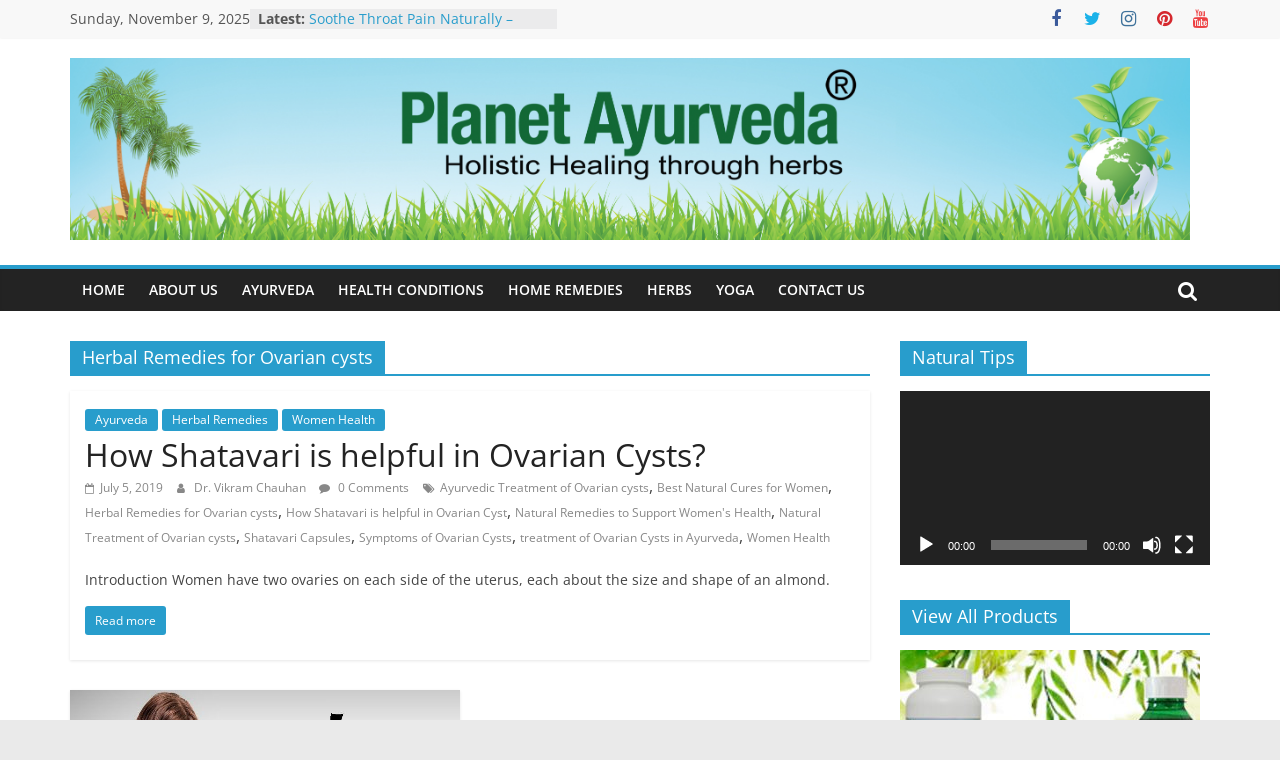

--- FILE ---
content_type: text/html; charset=UTF-8
request_url: https://www.planetayurveda.net/tag/herbal-remedies-for-ovarian-cysts/
body_size: 17422
content:
<!DOCTYPE html>
<html lang="en-US">
<head>
	<!-- Google tag (gtag.js) -->
<script async src="https://www.googletagmanager.com/gtag/js?id=G-QSTG5PEZ4P"></script>
<script>
  window.dataLayer = window.dataLayer || [];
  function gtag(){dataLayer.push(arguments);}
  gtag('js', new Date());

  gtag('config', 'G-QSTG5PEZ4P');
</script>
			<meta charset="UTF-8" />
		<meta name="viewport" content="width=device-width, initial-scale=1">
		<link rel="profile" href="http://gmpg.org/xfn/11" />
		<meta name='robots' content='index, follow, max-image-preview:large, max-snippet:-1, max-video-preview:-1' />

	<!-- This site is optimized with the Yoast SEO plugin v21.1 - https://yoast.com/wordpress/plugins/seo/ -->
	<title>Herbal Remedies for Ovarian cysts Archives - Planet Ayurveda</title>
	<link rel="canonical" href="https://www.planetayurveda.net/tag/herbal-remedies-for-ovarian-cysts/" />
	<meta property="og:locale" content="en_US" />
	<meta property="og:type" content="article" />
	<meta property="og:title" content="Herbal Remedies for Ovarian cysts Archives - Planet Ayurveda" />
	<meta property="og:url" content="https://www.planetayurveda.net/tag/herbal-remedies-for-ovarian-cysts/" />
	<meta property="og:site_name" content="Planet Ayurveda" />
	<meta name="twitter:card" content="summary_large_image" />
	<meta name="twitter:site" content="@planetayurveda4" />
	<script type="application/ld+json" class="yoast-schema-graph">{"@context":"https://schema.org","@graph":[{"@type":"CollectionPage","@id":"https://www.planetayurveda.net/tag/herbal-remedies-for-ovarian-cysts/","url":"https://www.planetayurveda.net/tag/herbal-remedies-for-ovarian-cysts/","name":"Herbal Remedies for Ovarian cysts Archives - Planet Ayurveda","isPartOf":{"@id":"https://www.planetayurveda.net/#website"},"breadcrumb":{"@id":"https://www.planetayurveda.net/tag/herbal-remedies-for-ovarian-cysts/#breadcrumb"},"inLanguage":"en-US"},{"@type":"BreadcrumbList","@id":"https://www.planetayurveda.net/tag/herbal-remedies-for-ovarian-cysts/#breadcrumb","itemListElement":[{"@type":"ListItem","position":1,"name":"Home","item":"https://www.planetayurveda.net/"},{"@type":"ListItem","position":2,"name":"Herbal Remedies for Ovarian cysts"}]},{"@type":"WebSite","@id":"https://www.planetayurveda.net/#website","url":"https://www.planetayurveda.net/","name":"Planet Ayurveda","description":"","publisher":{"@id":"https://www.planetayurveda.net/#organization"},"potentialAction":[{"@type":"SearchAction","target":{"@type":"EntryPoint","urlTemplate":"https://www.planetayurveda.net/?s={search_term_string}"},"query-input":"required name=search_term_string"}],"inLanguage":"en-US"},{"@type":"Organization","@id":"https://www.planetayurveda.net/#organization","name":"Planet Ayurveda","url":"https://www.planetayurveda.net/","logo":{"@type":"ImageObject","inLanguage":"en-US","@id":"https://www.planetayurveda.net/#/schema/logo/image/","url":"https://www.planetayurveda.net/wp-content/uploads/2018/06/planet-ayurveda-logo.jpg","contentUrl":"https://www.planetayurveda.net/wp-content/uploads/2018/06/planet-ayurveda-logo.jpg","width":541,"height":172,"caption":"Planet Ayurveda"},"image":{"@id":"https://www.planetayurveda.net/#/schema/logo/image/"},"sameAs":["https://www.facebook.com/PlanetayurvedaIndia","https://twitter.com/planetayurveda4","https://www.instagram.com/planetayurveda/","https://www.linkedin.com/company/planetayurveda","https://in.pinterest.com/planetayurveda","https://www.youtube.com/c/DrVikramChauhanIndia"]}]}</script>
	<!-- / Yoast SEO plugin. -->


<link rel="alternate" type="application/rss+xml" title="Planet Ayurveda &raquo; Feed" href="https://www.planetayurveda.net/feed/" />
<link rel="alternate" type="application/rss+xml" title="Planet Ayurveda &raquo; Comments Feed" href="https://www.planetayurveda.net/comments/feed/" />
<link rel="alternate" type="application/rss+xml" title="Planet Ayurveda &raquo; Herbal Remedies for Ovarian cysts Tag Feed" href="https://www.planetayurveda.net/tag/herbal-remedies-for-ovarian-cysts/feed/" />
<script type="text/javascript">
window._wpemojiSettings = {"baseUrl":"https:\/\/s.w.org\/images\/core\/emoji\/14.0.0\/72x72\/","ext":".png","svgUrl":"https:\/\/s.w.org\/images\/core\/emoji\/14.0.0\/svg\/","svgExt":".svg","source":{"concatemoji":"https:\/\/www.planetayurveda.net\/wp-includes\/js\/wp-emoji-release.min.js?ver=6.1.9"}};
/*! This file is auto-generated */
!function(e,a,t){var n,r,o,i=a.createElement("canvas"),p=i.getContext&&i.getContext("2d");function s(e,t){var a=String.fromCharCode,e=(p.clearRect(0,0,i.width,i.height),p.fillText(a.apply(this,e),0,0),i.toDataURL());return p.clearRect(0,0,i.width,i.height),p.fillText(a.apply(this,t),0,0),e===i.toDataURL()}function c(e){var t=a.createElement("script");t.src=e,t.defer=t.type="text/javascript",a.getElementsByTagName("head")[0].appendChild(t)}for(o=Array("flag","emoji"),t.supports={everything:!0,everythingExceptFlag:!0},r=0;r<o.length;r++)t.supports[o[r]]=function(e){if(p&&p.fillText)switch(p.textBaseline="top",p.font="600 32px Arial",e){case"flag":return s([127987,65039,8205,9895,65039],[127987,65039,8203,9895,65039])?!1:!s([55356,56826,55356,56819],[55356,56826,8203,55356,56819])&&!s([55356,57332,56128,56423,56128,56418,56128,56421,56128,56430,56128,56423,56128,56447],[55356,57332,8203,56128,56423,8203,56128,56418,8203,56128,56421,8203,56128,56430,8203,56128,56423,8203,56128,56447]);case"emoji":return!s([129777,127995,8205,129778,127999],[129777,127995,8203,129778,127999])}return!1}(o[r]),t.supports.everything=t.supports.everything&&t.supports[o[r]],"flag"!==o[r]&&(t.supports.everythingExceptFlag=t.supports.everythingExceptFlag&&t.supports[o[r]]);t.supports.everythingExceptFlag=t.supports.everythingExceptFlag&&!t.supports.flag,t.DOMReady=!1,t.readyCallback=function(){t.DOMReady=!0},t.supports.everything||(n=function(){t.readyCallback()},a.addEventListener?(a.addEventListener("DOMContentLoaded",n,!1),e.addEventListener("load",n,!1)):(e.attachEvent("onload",n),a.attachEvent("onreadystatechange",function(){"complete"===a.readyState&&t.readyCallback()})),(e=t.source||{}).concatemoji?c(e.concatemoji):e.wpemoji&&e.twemoji&&(c(e.twemoji),c(e.wpemoji)))}(window,document,window._wpemojiSettings);
</script>
<style type="text/css">
img.wp-smiley,
img.emoji {
	display: inline !important;
	border: none !important;
	box-shadow: none !important;
	height: 1em !important;
	width: 1em !important;
	margin: 0 0.07em !important;
	vertical-align: -0.1em !important;
	background: none !important;
	padding: 0 !important;
}
</style>
	<link rel='stylesheet' id='wp-block-library-css' href='https://www.planetayurveda.net/wp-includes/css/dist/block-library/style.min.css?ver=6.1.9' type='text/css' media='all' />
<style id='wp-block-library-theme-inline-css' type='text/css'>
.wp-block-audio figcaption{color:#555;font-size:13px;text-align:center}.is-dark-theme .wp-block-audio figcaption{color:hsla(0,0%,100%,.65)}.wp-block-audio{margin:0 0 1em}.wp-block-code{border:1px solid #ccc;border-radius:4px;font-family:Menlo,Consolas,monaco,monospace;padding:.8em 1em}.wp-block-embed figcaption{color:#555;font-size:13px;text-align:center}.is-dark-theme .wp-block-embed figcaption{color:hsla(0,0%,100%,.65)}.wp-block-embed{margin:0 0 1em}.blocks-gallery-caption{color:#555;font-size:13px;text-align:center}.is-dark-theme .blocks-gallery-caption{color:hsla(0,0%,100%,.65)}.wp-block-image figcaption{color:#555;font-size:13px;text-align:center}.is-dark-theme .wp-block-image figcaption{color:hsla(0,0%,100%,.65)}.wp-block-image{margin:0 0 1em}.wp-block-pullquote{border-top:4px solid;border-bottom:4px solid;margin-bottom:1.75em;color:currentColor}.wp-block-pullquote__citation,.wp-block-pullquote cite,.wp-block-pullquote footer{color:currentColor;text-transform:uppercase;font-size:.8125em;font-style:normal}.wp-block-quote{border-left:.25em solid;margin:0 0 1.75em;padding-left:1em}.wp-block-quote cite,.wp-block-quote footer{color:currentColor;font-size:.8125em;position:relative;font-style:normal}.wp-block-quote.has-text-align-right{border-left:none;border-right:.25em solid;padding-left:0;padding-right:1em}.wp-block-quote.has-text-align-center{border:none;padding-left:0}.wp-block-quote.is-large,.wp-block-quote.is-style-large,.wp-block-quote.is-style-plain{border:none}.wp-block-search .wp-block-search__label{font-weight:700}.wp-block-search__button{border:1px solid #ccc;padding:.375em .625em}:where(.wp-block-group.has-background){padding:1.25em 2.375em}.wp-block-separator.has-css-opacity{opacity:.4}.wp-block-separator{border:none;border-bottom:2px solid;margin-left:auto;margin-right:auto}.wp-block-separator.has-alpha-channel-opacity{opacity:1}.wp-block-separator:not(.is-style-wide):not(.is-style-dots){width:100px}.wp-block-separator.has-background:not(.is-style-dots){border-bottom:none;height:1px}.wp-block-separator.has-background:not(.is-style-wide):not(.is-style-dots){height:2px}.wp-block-table{margin:"0 0 1em 0"}.wp-block-table thead{border-bottom:3px solid}.wp-block-table tfoot{border-top:3px solid}.wp-block-table td,.wp-block-table th{word-break:normal}.wp-block-table figcaption{color:#555;font-size:13px;text-align:center}.is-dark-theme .wp-block-table figcaption{color:hsla(0,0%,100%,.65)}.wp-block-video figcaption{color:#555;font-size:13px;text-align:center}.is-dark-theme .wp-block-video figcaption{color:hsla(0,0%,100%,.65)}.wp-block-video{margin:0 0 1em}.wp-block-template-part.has-background{padding:1.25em 2.375em;margin-top:0;margin-bottom:0}
</style>
<link rel='stylesheet' id='classic-theme-styles-css' href='https://www.planetayurveda.net/wp-includes/css/classic-themes.min.css?ver=1' type='text/css' media='all' />
<style id='global-styles-inline-css' type='text/css'>
body{--wp--preset--color--black: #000000;--wp--preset--color--cyan-bluish-gray: #abb8c3;--wp--preset--color--white: #ffffff;--wp--preset--color--pale-pink: #f78da7;--wp--preset--color--vivid-red: #cf2e2e;--wp--preset--color--luminous-vivid-orange: #ff6900;--wp--preset--color--luminous-vivid-amber: #fcb900;--wp--preset--color--light-green-cyan: #7bdcb5;--wp--preset--color--vivid-green-cyan: #00d084;--wp--preset--color--pale-cyan-blue: #8ed1fc;--wp--preset--color--vivid-cyan-blue: #0693e3;--wp--preset--color--vivid-purple: #9b51e0;--wp--preset--gradient--vivid-cyan-blue-to-vivid-purple: linear-gradient(135deg,rgba(6,147,227,1) 0%,rgb(155,81,224) 100%);--wp--preset--gradient--light-green-cyan-to-vivid-green-cyan: linear-gradient(135deg,rgb(122,220,180) 0%,rgb(0,208,130) 100%);--wp--preset--gradient--luminous-vivid-amber-to-luminous-vivid-orange: linear-gradient(135deg,rgba(252,185,0,1) 0%,rgba(255,105,0,1) 100%);--wp--preset--gradient--luminous-vivid-orange-to-vivid-red: linear-gradient(135deg,rgba(255,105,0,1) 0%,rgb(207,46,46) 100%);--wp--preset--gradient--very-light-gray-to-cyan-bluish-gray: linear-gradient(135deg,rgb(238,238,238) 0%,rgb(169,184,195) 100%);--wp--preset--gradient--cool-to-warm-spectrum: linear-gradient(135deg,rgb(74,234,220) 0%,rgb(151,120,209) 20%,rgb(207,42,186) 40%,rgb(238,44,130) 60%,rgb(251,105,98) 80%,rgb(254,248,76) 100%);--wp--preset--gradient--blush-light-purple: linear-gradient(135deg,rgb(255,206,236) 0%,rgb(152,150,240) 100%);--wp--preset--gradient--blush-bordeaux: linear-gradient(135deg,rgb(254,205,165) 0%,rgb(254,45,45) 50%,rgb(107,0,62) 100%);--wp--preset--gradient--luminous-dusk: linear-gradient(135deg,rgb(255,203,112) 0%,rgb(199,81,192) 50%,rgb(65,88,208) 100%);--wp--preset--gradient--pale-ocean: linear-gradient(135deg,rgb(255,245,203) 0%,rgb(182,227,212) 50%,rgb(51,167,181) 100%);--wp--preset--gradient--electric-grass: linear-gradient(135deg,rgb(202,248,128) 0%,rgb(113,206,126) 100%);--wp--preset--gradient--midnight: linear-gradient(135deg,rgb(2,3,129) 0%,rgb(40,116,252) 100%);--wp--preset--duotone--dark-grayscale: url('#wp-duotone-dark-grayscale');--wp--preset--duotone--grayscale: url('#wp-duotone-grayscale');--wp--preset--duotone--purple-yellow: url('#wp-duotone-purple-yellow');--wp--preset--duotone--blue-red: url('#wp-duotone-blue-red');--wp--preset--duotone--midnight: url('#wp-duotone-midnight');--wp--preset--duotone--magenta-yellow: url('#wp-duotone-magenta-yellow');--wp--preset--duotone--purple-green: url('#wp-duotone-purple-green');--wp--preset--duotone--blue-orange: url('#wp-duotone-blue-orange');--wp--preset--font-size--small: 13px;--wp--preset--font-size--medium: 20px;--wp--preset--font-size--large: 36px;--wp--preset--font-size--x-large: 42px;--wp--preset--spacing--20: 0.44rem;--wp--preset--spacing--30: 0.67rem;--wp--preset--spacing--40: 1rem;--wp--preset--spacing--50: 1.5rem;--wp--preset--spacing--60: 2.25rem;--wp--preset--spacing--70: 3.38rem;--wp--preset--spacing--80: 5.06rem;}:where(.is-layout-flex){gap: 0.5em;}body .is-layout-flow > .alignleft{float: left;margin-inline-start: 0;margin-inline-end: 2em;}body .is-layout-flow > .alignright{float: right;margin-inline-start: 2em;margin-inline-end: 0;}body .is-layout-flow > .aligncenter{margin-left: auto !important;margin-right: auto !important;}body .is-layout-constrained > .alignleft{float: left;margin-inline-start: 0;margin-inline-end: 2em;}body .is-layout-constrained > .alignright{float: right;margin-inline-start: 2em;margin-inline-end: 0;}body .is-layout-constrained > .aligncenter{margin-left: auto !important;margin-right: auto !important;}body .is-layout-constrained > :where(:not(.alignleft):not(.alignright):not(.alignfull)){max-width: var(--wp--style--global--content-size);margin-left: auto !important;margin-right: auto !important;}body .is-layout-constrained > .alignwide{max-width: var(--wp--style--global--wide-size);}body .is-layout-flex{display: flex;}body .is-layout-flex{flex-wrap: wrap;align-items: center;}body .is-layout-flex > *{margin: 0;}:where(.wp-block-columns.is-layout-flex){gap: 2em;}.has-black-color{color: var(--wp--preset--color--black) !important;}.has-cyan-bluish-gray-color{color: var(--wp--preset--color--cyan-bluish-gray) !important;}.has-white-color{color: var(--wp--preset--color--white) !important;}.has-pale-pink-color{color: var(--wp--preset--color--pale-pink) !important;}.has-vivid-red-color{color: var(--wp--preset--color--vivid-red) !important;}.has-luminous-vivid-orange-color{color: var(--wp--preset--color--luminous-vivid-orange) !important;}.has-luminous-vivid-amber-color{color: var(--wp--preset--color--luminous-vivid-amber) !important;}.has-light-green-cyan-color{color: var(--wp--preset--color--light-green-cyan) !important;}.has-vivid-green-cyan-color{color: var(--wp--preset--color--vivid-green-cyan) !important;}.has-pale-cyan-blue-color{color: var(--wp--preset--color--pale-cyan-blue) !important;}.has-vivid-cyan-blue-color{color: var(--wp--preset--color--vivid-cyan-blue) !important;}.has-vivid-purple-color{color: var(--wp--preset--color--vivid-purple) !important;}.has-black-background-color{background-color: var(--wp--preset--color--black) !important;}.has-cyan-bluish-gray-background-color{background-color: var(--wp--preset--color--cyan-bluish-gray) !important;}.has-white-background-color{background-color: var(--wp--preset--color--white) !important;}.has-pale-pink-background-color{background-color: var(--wp--preset--color--pale-pink) !important;}.has-vivid-red-background-color{background-color: var(--wp--preset--color--vivid-red) !important;}.has-luminous-vivid-orange-background-color{background-color: var(--wp--preset--color--luminous-vivid-orange) !important;}.has-luminous-vivid-amber-background-color{background-color: var(--wp--preset--color--luminous-vivid-amber) !important;}.has-light-green-cyan-background-color{background-color: var(--wp--preset--color--light-green-cyan) !important;}.has-vivid-green-cyan-background-color{background-color: var(--wp--preset--color--vivid-green-cyan) !important;}.has-pale-cyan-blue-background-color{background-color: var(--wp--preset--color--pale-cyan-blue) !important;}.has-vivid-cyan-blue-background-color{background-color: var(--wp--preset--color--vivid-cyan-blue) !important;}.has-vivid-purple-background-color{background-color: var(--wp--preset--color--vivid-purple) !important;}.has-black-border-color{border-color: var(--wp--preset--color--black) !important;}.has-cyan-bluish-gray-border-color{border-color: var(--wp--preset--color--cyan-bluish-gray) !important;}.has-white-border-color{border-color: var(--wp--preset--color--white) !important;}.has-pale-pink-border-color{border-color: var(--wp--preset--color--pale-pink) !important;}.has-vivid-red-border-color{border-color: var(--wp--preset--color--vivid-red) !important;}.has-luminous-vivid-orange-border-color{border-color: var(--wp--preset--color--luminous-vivid-orange) !important;}.has-luminous-vivid-amber-border-color{border-color: var(--wp--preset--color--luminous-vivid-amber) !important;}.has-light-green-cyan-border-color{border-color: var(--wp--preset--color--light-green-cyan) !important;}.has-vivid-green-cyan-border-color{border-color: var(--wp--preset--color--vivid-green-cyan) !important;}.has-pale-cyan-blue-border-color{border-color: var(--wp--preset--color--pale-cyan-blue) !important;}.has-vivid-cyan-blue-border-color{border-color: var(--wp--preset--color--vivid-cyan-blue) !important;}.has-vivid-purple-border-color{border-color: var(--wp--preset--color--vivid-purple) !important;}.has-vivid-cyan-blue-to-vivid-purple-gradient-background{background: var(--wp--preset--gradient--vivid-cyan-blue-to-vivid-purple) !important;}.has-light-green-cyan-to-vivid-green-cyan-gradient-background{background: var(--wp--preset--gradient--light-green-cyan-to-vivid-green-cyan) !important;}.has-luminous-vivid-amber-to-luminous-vivid-orange-gradient-background{background: var(--wp--preset--gradient--luminous-vivid-amber-to-luminous-vivid-orange) !important;}.has-luminous-vivid-orange-to-vivid-red-gradient-background{background: var(--wp--preset--gradient--luminous-vivid-orange-to-vivid-red) !important;}.has-very-light-gray-to-cyan-bluish-gray-gradient-background{background: var(--wp--preset--gradient--very-light-gray-to-cyan-bluish-gray) !important;}.has-cool-to-warm-spectrum-gradient-background{background: var(--wp--preset--gradient--cool-to-warm-spectrum) !important;}.has-blush-light-purple-gradient-background{background: var(--wp--preset--gradient--blush-light-purple) !important;}.has-blush-bordeaux-gradient-background{background: var(--wp--preset--gradient--blush-bordeaux) !important;}.has-luminous-dusk-gradient-background{background: var(--wp--preset--gradient--luminous-dusk) !important;}.has-pale-ocean-gradient-background{background: var(--wp--preset--gradient--pale-ocean) !important;}.has-electric-grass-gradient-background{background: var(--wp--preset--gradient--electric-grass) !important;}.has-midnight-gradient-background{background: var(--wp--preset--gradient--midnight) !important;}.has-small-font-size{font-size: var(--wp--preset--font-size--small) !important;}.has-medium-font-size{font-size: var(--wp--preset--font-size--medium) !important;}.has-large-font-size{font-size: var(--wp--preset--font-size--large) !important;}.has-x-large-font-size{font-size: var(--wp--preset--font-size--x-large) !important;}
.wp-block-navigation a:where(:not(.wp-element-button)){color: inherit;}
:where(.wp-block-columns.is-layout-flex){gap: 2em;}
.wp-block-pullquote{font-size: 1.5em;line-height: 1.6;}
</style>
<link rel='stylesheet' id='dashicons-css' href='https://www.planetayurveda.net/wp-includes/css/dashicons.min.css?ver=6.1.9' type='text/css' media='all' />
<link rel='stylesheet' id='everest-forms-general-css' href='https://www.planetayurveda.net/wp-content/plugins/everest-forms/assets/css/everest-forms.css?ver=3.4.1' type='text/css' media='all' />
<link rel='stylesheet' id='jquery-intl-tel-input-css' href='https://www.planetayurveda.net/wp-content/plugins/everest-forms/assets/css/intlTelInput.css?ver=3.4.1' type='text/css' media='all' />
<link rel='stylesheet' id='colormag_style-css' href='https://www.planetayurveda.net/wp-content/themes/colormag/style.css?ver=2.1.8' type='text/css' media='all' />
<link rel='stylesheet' id='colormag-fontawesome-css' href='https://www.planetayurveda.net/wp-content/themes/colormag/fontawesome/css/font-awesome.min.css?ver=2.1.8' type='text/css' media='all' />
<link rel='stylesheet' id='heateor_sss_frontend_css-css' href='https://www.planetayurveda.net/wp-content/plugins/sassy-social-share/public/css/sassy-social-share-public.css?ver=3.3.79' type='text/css' media='all' />
<style id='heateor_sss_frontend_css-inline-css' type='text/css'>
.heateor_sss_button_instagram span.heateor_sss_svg,a.heateor_sss_instagram span.heateor_sss_svg{background:radial-gradient(circle at 30% 107%,#fdf497 0,#fdf497 5%,#fd5949 45%,#d6249f 60%,#285aeb 90%)}.heateor_sss_horizontal_sharing .heateor_sss_svg,.heateor_sss_standard_follow_icons_container .heateor_sss_svg{color:#fff;border-width:0px;border-style:solid;border-color:transparent}.heateor_sss_horizontal_sharing .heateorSssTCBackground{color:#666}.heateor_sss_horizontal_sharing span.heateor_sss_svg:hover,.heateor_sss_standard_follow_icons_container span.heateor_sss_svg:hover{border-color:transparent;}.heateor_sss_vertical_sharing span.heateor_sss_svg,.heateor_sss_floating_follow_icons_container span.heateor_sss_svg{color:#fff;border-width:0px;border-style:solid;border-color:transparent;}.heateor_sss_vertical_sharing .heateorSssTCBackground{color:#666;}.heateor_sss_vertical_sharing span.heateor_sss_svg:hover,.heateor_sss_floating_follow_icons_container span.heateor_sss_svg:hover{border-color:transparent;}@media screen and (max-width:783px) {.heateor_sss_vertical_sharing{display:none!important}}
</style>
<script type='text/javascript' src='https://www.planetayurveda.net/wp-includes/js/jquery/jquery.min.js?ver=3.6.1' id='jquery-core-js'></script>
<script type='text/javascript' src='https://www.planetayurveda.net/wp-includes/js/jquery/jquery-migrate.min.js?ver=3.3.2' id='jquery-migrate-js'></script>
<!--[if lte IE 8]>
<script type='text/javascript' src='https://www.planetayurveda.net/wp-content/themes/colormag/js/html5shiv.min.js?ver=2.1.8' id='html5-js'></script>
<![endif]-->
<link rel="https://api.w.org/" href="https://www.planetayurveda.net/wp-json/" /><link rel="alternate" type="application/json" href="https://www.planetayurveda.net/wp-json/wp/v2/tags/1155" /><link rel="EditURI" type="application/rsd+xml" title="RSD" href="https://www.planetayurveda.net/xmlrpc.php?rsd" />
<link rel="wlwmanifest" type="application/wlwmanifest+xml" href="https://www.planetayurveda.net/wp-includes/wlwmanifest.xml" />
<meta name="generator" content="WordPress 6.1.9" />
<meta name="generator" content="Everest Forms 3.4.1" />
<style type="text/css">.recentcomments a{display:inline !important;padding:0 !important;margin:0 !important;}</style><link rel="icon" href="https://www.planetayurveda.net/wp-content/uploads/2018/06/favicon.png" sizes="32x32" />
<link rel="icon" href="https://www.planetayurveda.net/wp-content/uploads/2018/06/favicon.png" sizes="192x192" />
<link rel="apple-touch-icon" href="https://www.planetayurveda.net/wp-content/uploads/2018/06/favicon.png" />
<meta name="msapplication-TileImage" content="https://www.planetayurveda.net/wp-content/uploads/2018/06/favicon.png" />
</head>

<body class="archive tag tag-herbal-remedies-for-ovarian-cysts tag-1155 wp-custom-logo wp-embed-responsive everest-forms-no-js right-sidebar wide">

<svg xmlns="http://www.w3.org/2000/svg" viewBox="0 0 0 0" width="0" height="0" focusable="false" role="none" style="visibility: hidden; position: absolute; left: -9999px; overflow: hidden;" ><defs><filter id="wp-duotone-dark-grayscale"><feColorMatrix color-interpolation-filters="sRGB" type="matrix" values=" .299 .587 .114 0 0 .299 .587 .114 0 0 .299 .587 .114 0 0 .299 .587 .114 0 0 " /><feComponentTransfer color-interpolation-filters="sRGB" ><feFuncR type="table" tableValues="0 0.49803921568627" /><feFuncG type="table" tableValues="0 0.49803921568627" /><feFuncB type="table" tableValues="0 0.49803921568627" /><feFuncA type="table" tableValues="1 1" /></feComponentTransfer><feComposite in2="SourceGraphic" operator="in" /></filter></defs></svg><svg xmlns="http://www.w3.org/2000/svg" viewBox="0 0 0 0" width="0" height="0" focusable="false" role="none" style="visibility: hidden; position: absolute; left: -9999px; overflow: hidden;" ><defs><filter id="wp-duotone-grayscale"><feColorMatrix color-interpolation-filters="sRGB" type="matrix" values=" .299 .587 .114 0 0 .299 .587 .114 0 0 .299 .587 .114 0 0 .299 .587 .114 0 0 " /><feComponentTransfer color-interpolation-filters="sRGB" ><feFuncR type="table" tableValues="0 1" /><feFuncG type="table" tableValues="0 1" /><feFuncB type="table" tableValues="0 1" /><feFuncA type="table" tableValues="1 1" /></feComponentTransfer><feComposite in2="SourceGraphic" operator="in" /></filter></defs></svg><svg xmlns="http://www.w3.org/2000/svg" viewBox="0 0 0 0" width="0" height="0" focusable="false" role="none" style="visibility: hidden; position: absolute; left: -9999px; overflow: hidden;" ><defs><filter id="wp-duotone-purple-yellow"><feColorMatrix color-interpolation-filters="sRGB" type="matrix" values=" .299 .587 .114 0 0 .299 .587 .114 0 0 .299 .587 .114 0 0 .299 .587 .114 0 0 " /><feComponentTransfer color-interpolation-filters="sRGB" ><feFuncR type="table" tableValues="0.54901960784314 0.98823529411765" /><feFuncG type="table" tableValues="0 1" /><feFuncB type="table" tableValues="0.71764705882353 0.25490196078431" /><feFuncA type="table" tableValues="1 1" /></feComponentTransfer><feComposite in2="SourceGraphic" operator="in" /></filter></defs></svg><svg xmlns="http://www.w3.org/2000/svg" viewBox="0 0 0 0" width="0" height="0" focusable="false" role="none" style="visibility: hidden; position: absolute; left: -9999px; overflow: hidden;" ><defs><filter id="wp-duotone-blue-red"><feColorMatrix color-interpolation-filters="sRGB" type="matrix" values=" .299 .587 .114 0 0 .299 .587 .114 0 0 .299 .587 .114 0 0 .299 .587 .114 0 0 " /><feComponentTransfer color-interpolation-filters="sRGB" ><feFuncR type="table" tableValues="0 1" /><feFuncG type="table" tableValues="0 0.27843137254902" /><feFuncB type="table" tableValues="0.5921568627451 0.27843137254902" /><feFuncA type="table" tableValues="1 1" /></feComponentTransfer><feComposite in2="SourceGraphic" operator="in" /></filter></defs></svg><svg xmlns="http://www.w3.org/2000/svg" viewBox="0 0 0 0" width="0" height="0" focusable="false" role="none" style="visibility: hidden; position: absolute; left: -9999px; overflow: hidden;" ><defs><filter id="wp-duotone-midnight"><feColorMatrix color-interpolation-filters="sRGB" type="matrix" values=" .299 .587 .114 0 0 .299 .587 .114 0 0 .299 .587 .114 0 0 .299 .587 .114 0 0 " /><feComponentTransfer color-interpolation-filters="sRGB" ><feFuncR type="table" tableValues="0 0" /><feFuncG type="table" tableValues="0 0.64705882352941" /><feFuncB type="table" tableValues="0 1" /><feFuncA type="table" tableValues="1 1" /></feComponentTransfer><feComposite in2="SourceGraphic" operator="in" /></filter></defs></svg><svg xmlns="http://www.w3.org/2000/svg" viewBox="0 0 0 0" width="0" height="0" focusable="false" role="none" style="visibility: hidden; position: absolute; left: -9999px; overflow: hidden;" ><defs><filter id="wp-duotone-magenta-yellow"><feColorMatrix color-interpolation-filters="sRGB" type="matrix" values=" .299 .587 .114 0 0 .299 .587 .114 0 0 .299 .587 .114 0 0 .299 .587 .114 0 0 " /><feComponentTransfer color-interpolation-filters="sRGB" ><feFuncR type="table" tableValues="0.78039215686275 1" /><feFuncG type="table" tableValues="0 0.94901960784314" /><feFuncB type="table" tableValues="0.35294117647059 0.47058823529412" /><feFuncA type="table" tableValues="1 1" /></feComponentTransfer><feComposite in2="SourceGraphic" operator="in" /></filter></defs></svg><svg xmlns="http://www.w3.org/2000/svg" viewBox="0 0 0 0" width="0" height="0" focusable="false" role="none" style="visibility: hidden; position: absolute; left: -9999px; overflow: hidden;" ><defs><filter id="wp-duotone-purple-green"><feColorMatrix color-interpolation-filters="sRGB" type="matrix" values=" .299 .587 .114 0 0 .299 .587 .114 0 0 .299 .587 .114 0 0 .299 .587 .114 0 0 " /><feComponentTransfer color-interpolation-filters="sRGB" ><feFuncR type="table" tableValues="0.65098039215686 0.40392156862745" /><feFuncG type="table" tableValues="0 1" /><feFuncB type="table" tableValues="0.44705882352941 0.4" /><feFuncA type="table" tableValues="1 1" /></feComponentTransfer><feComposite in2="SourceGraphic" operator="in" /></filter></defs></svg><svg xmlns="http://www.w3.org/2000/svg" viewBox="0 0 0 0" width="0" height="0" focusable="false" role="none" style="visibility: hidden; position: absolute; left: -9999px; overflow: hidden;" ><defs><filter id="wp-duotone-blue-orange"><feColorMatrix color-interpolation-filters="sRGB" type="matrix" values=" .299 .587 .114 0 0 .299 .587 .114 0 0 .299 .587 .114 0 0 .299 .587 .114 0 0 " /><feComponentTransfer color-interpolation-filters="sRGB" ><feFuncR type="table" tableValues="0.098039215686275 1" /><feFuncG type="table" tableValues="0 0.66274509803922" /><feFuncB type="table" tableValues="0.84705882352941 0.41960784313725" /><feFuncA type="table" tableValues="1 1" /></feComponentTransfer><feComposite in2="SourceGraphic" operator="in" /></filter></defs></svg>		<div id="page" class="hfeed site">
				<a class="skip-link screen-reader-text" href="#main">Skip to content</a>
				<header id="masthead" class="site-header clearfix ">
				<div id="header-text-nav-container" class="clearfix">
		
			<div class="news-bar">
				<div class="inner-wrap">
					<div class="tg-news-bar__one">
						
		<div class="date-in-header">
			Sunday, November 9, 2025		</div>

		
		<div class="breaking-news">
			<strong class="breaking-news-latest">Latest:</strong>

			<ul class="newsticker">
									<li>
						<a href="https://www.planetayurveda.net/effective-odynophagia-management-with-ayurveda/" title="Soothe Throat Pain Naturally &#8211; Effective Odynophagia Management with Ayurveda">
							Soothe Throat Pain Naturally &#8211; Effective Odynophagia Management with Ayurveda						</a>
					</li>
									<li>
						<a href="https://www.planetayurveda.net/ulcerative-colitis-causes-symptoms-and-effective-ayurvedic-management/" title="Ulcerative Colitis: Causes, Symptoms, and Effective Ayurvedic Management">
							Ulcerative Colitis: Causes, Symptoms, and Effective Ayurvedic Management						</a>
					</li>
									<li>
						<a href="https://www.planetayurveda.net/hepatitis-infections-diet-home-remedies-prevention-methods/" title="Hepatitis Infections – Diet, Home Remedies &amp; Prevention Methods">
							Hepatitis Infections – Diet, Home Remedies &amp; Prevention Methods						</a>
					</li>
									<li>
						<a href="https://www.planetayurveda.net/fatty-liver-and-its-ayurvedic-management/" title="Fatty Liver And Its Ayurvedic Management">
							Fatty Liver And Its Ayurvedic Management						</a>
					</li>
									<li>
						<a href="https://www.planetayurveda.net/management-of-scleroderma-in-ayurveda/" title="Management of Scleroderma in Ayurveda – Natural Healing &amp; Herbal Remedies">
							Management of Scleroderma in Ayurveda – Natural Healing &amp; Herbal Remedies						</a>
					</li>
							</ul>
		</div>

							</div>

					<div class="tg-news-bar__two">
						
		<div class="social-links">
			<ul>
				<li><a href="https://www.facebook.com/PlanetayurvedaIndia" target="_blank"><i class="fa fa-facebook"></i></a></li><li><a href="https://twitter.com/planetayurveda9" target="_blank"><i class="fa fa-twitter"></i></a></li><li><a href="https://www.instagram.com/planetayurveda/" target="_blank"><i class="fa fa-instagram"></i></a></li><li><a href="https://in.pinterest.com/planetayurveda/" target="_blank"><i class="fa fa-pinterest"></i></a></li><li><a href="https://www.youtube.com/user/planetayurvedatv" target="_blank"><i class="fa fa-youtube"></i></a></li>			</ul>
		</div><!-- .social-links -->
							</div>
				</div>
			</div>

			
		<div class="inner-wrap">
			<div id="header-text-nav-wrap" class="clearfix">

				<div id="header-left-section">
											<div id="header-logo-image">
							<a href="https://www.planetayurveda.net/" class="custom-logo-link" rel="home"><img width="2547" height="414" src="https://www.planetayurveda.net/wp-content/uploads/2023/01/planet-ayurveda-logo.net_.jpg" class="custom-logo" alt="Planet Ayurveda" decoding="async" srcset="https://www.planetayurveda.net/wp-content/uploads/2023/01/planet-ayurveda-logo.net_.jpg 2547w, https://www.planetayurveda.net/wp-content/uploads/2023/01/planet-ayurveda-logo.net_-300x49.jpg 300w, https://www.planetayurveda.net/wp-content/uploads/2023/01/planet-ayurveda-logo.net_-768x125.jpg 768w, https://www.planetayurveda.net/wp-content/uploads/2023/01/planet-ayurveda-logo.net_-1024x166.jpg 1024w" sizes="(max-width: 2547px) 100vw, 2547px" /></a>						</div><!-- #header-logo-image -->
						
					<div id="header-text" class="screen-reader-text">
													<h3 id="site-title">
								<a href="https://www.planetayurveda.net/" title="Planet Ayurveda" rel="home">Planet Ayurveda</a>
							</h3>
						
											</div><!-- #header-text -->
				</div><!-- #header-left-section -->

				<div id="header-right-section">
									</div><!-- #header-right-section -->

			</div><!-- #header-text-nav-wrap -->
		</div><!-- .inner-wrap -->

		
		<nav id="site-navigation" class="main-navigation clearfix" role="navigation">
			<div class="inner-wrap clearfix">
				
									<div class="search-random-icons-container">
													<div class="top-search-wrap">
								<i class="fa fa-search search-top"></i>
								<div class="search-form-top">
									
<form action="https://www.planetayurveda.net/" class="search-form searchform clearfix" method="get" role="search">

	<div class="search-wrap">
		<input type="search"
		       class="s field"
		       name="s"
		       value=""
		       placeholder="Search"
		/>

		<button class="search-icon" type="submit"></button>
	</div>

</form><!-- .searchform -->
								</div>
							</div>
											</div>
				
				<p class="menu-toggle"></p>
				<div class="menu-primary-container"><ul id="menu-menu-1" class="menu"><li id="menu-item-8" class="menu-item menu-item-type-custom menu-item-object-custom menu-item-home menu-item-8"><a href="https://www.planetayurveda.net">HOME</a></li>
<li id="menu-item-107" class="menu-item menu-item-type-custom menu-item-object-custom menu-item-107"><a href="https://www.planetayurveda.net/about-us/">ABOUT US</a></li>
<li id="menu-item-108" class="menu-item menu-item-type-taxonomy menu-item-object-category menu-item-108"><a href="https://www.planetayurveda.net/category/ayurveda/">AYURVEDA</a></li>
<li id="menu-item-110" class="menu-item menu-item-type-taxonomy menu-item-object-category menu-item-110"><a href="https://www.planetayurveda.net/category/health-conditions/">HEALTH CONDITIONS</a></li>
<li id="menu-item-113" class="menu-item menu-item-type-taxonomy menu-item-object-category menu-item-113"><a href="https://www.planetayurveda.net/category/home-remedies/">HOME REMEDIES</a></li>
<li id="menu-item-112" class="menu-item menu-item-type-taxonomy menu-item-object-category menu-item-112"><a href="https://www.planetayurveda.net/category/herbs/">HERBS</a></li>
<li id="menu-item-114" class="menu-item menu-item-type-taxonomy menu-item-object-category menu-item-114"><a href="https://www.planetayurveda.net/category/yoga/">YOGA</a></li>
<li id="menu-item-12" class="menu-item menu-item-type-custom menu-item-object-custom menu-item-12"><a href="https://www.planetayurveda.net/contact-us/">CONTACT US</a></li>
</ul></div>
			</div>
		</nav>

				</div><!-- #header-text-nav-container -->
				</header><!-- #masthead -->
				<div id="main" class="clearfix">
				<div class="inner-wrap clearfix">
		
	<div id="primary">
		<div id="content" class="clearfix">

			
		<header class="page-header">
			
				<h1 class="page-title">
					<span>
						Herbal Remedies for Ovarian cysts					</span>
				</h1>
						</header><!-- .page-header -->

		
				<div class="article-container">

					
<article id="post-1374" class="post-1374 post type-post status-publish format-standard hentry category-ayurveda category-herbal-remedies category-women-health tag-ayurvedic-treatment-of-ovarian-cysts tag-best-natural-cures-for-women tag-herbal-remedies-for-ovarian-cysts tag-how-shatavari-is-helpful-in-ovarian-cyst tag-natural-remedies-to-support-womens-health tag-natural-treatment-of-ovarian-cysts tag-shatavari-capsules tag-symptoms-of-ovarian-cysts tag-treatment-of-ovarian-cysts-in-ayurveda tag-women-health">
	
	
	<div class="article-content clearfix">

		<div class="above-entry-meta"><span class="cat-links"><a href="https://www.planetayurveda.net/category/ayurveda/"  rel="category tag">Ayurveda</a>&nbsp;<a href="https://www.planetayurveda.net/category/herbal-remedies/"  rel="category tag">Herbal Remedies</a>&nbsp;<a href="https://www.planetayurveda.net/category/herbal-remedies/women-health/"  rel="category tag">Women Health</a>&nbsp;</span></div>
		<header class="entry-header">
			<h2 class="entry-title">
				<a href="https://www.planetayurveda.net/how-shatavari-is-helpful-in-ovarian-cysts/" title="How Shatavari is helpful in Ovarian Cysts?">How Shatavari is helpful in Ovarian Cysts?</a>
			</h2>
		</header>

		<div class="below-entry-meta">
			<span class="posted-on"><a href="https://www.planetayurveda.net/how-shatavari-is-helpful-in-ovarian-cysts/" title="12:15 pm" rel="bookmark"><i class="fa fa-calendar-o"></i> <time class="entry-date published updated" datetime="2019-07-05T12:15:23+00:00">July 5, 2019</time></a></span>
			<span class="byline">
				<span class="author vcard">
					<i class="fa fa-user"></i>
					<a class="url fn n"
					   href="https://www.planetayurveda.net/author/drvikramchauhan/"
					   title="Dr. Vikram Chauhan"
					>
						Dr. Vikram Chauhan					</a>
				</span>
			</span>

							<span class="comments">
						<a href="https://www.planetayurveda.net/how-shatavari-is-helpful-in-ovarian-cysts/#respond"><i class="fa fa-comment"></i> 0 Comments</a>					</span>
				<span class="tag-links"><i class="fa fa-tags"></i><a href="https://www.planetayurveda.net/tag/ayurvedic-treatment-of-ovarian-cysts/" rel="tag">Ayurvedic Treatment of Ovarian cysts</a>, <a href="https://www.planetayurveda.net/tag/best-natural-cures-for-women/" rel="tag">Best Natural Cures for Women</a>, <a href="https://www.planetayurveda.net/tag/herbal-remedies-for-ovarian-cysts/" rel="tag">Herbal Remedies for Ovarian cysts</a>, <a href="https://www.planetayurveda.net/tag/how-shatavari-is-helpful-in-ovarian-cyst/" rel="tag">How Shatavari is helpful in Ovarian Cyst</a>, <a href="https://www.planetayurveda.net/tag/natural-remedies-to-support-womens-health/" rel="tag">Natural Remedies to Support Women's Health</a>, <a href="https://www.planetayurveda.net/tag/natural-treatment-of-ovarian-cysts/" rel="tag">Natural Treatment of Ovarian cysts</a>, <a href="https://www.planetayurveda.net/tag/shatavari-capsules/" rel="tag">Shatavari Capsules</a>, <a href="https://www.planetayurveda.net/tag/symptoms-of-ovarian-cysts/" rel="tag">Symptoms of Ovarian Cysts</a>, <a href="https://www.planetayurveda.net/tag/treatment-of-ovarian-cysts-in-ayurveda/" rel="tag">treatment of Ovarian Cysts in Ayurveda</a>, <a href="https://www.planetayurveda.net/tag/women-health/" rel="tag">Women Health</a></span></div>
		<div class="entry-content clearfix">
			<p>Introduction Women have two ovaries on each side of the uterus, each about the size and shape of an almond.</p>
			<a class="more-link" title="How Shatavari is helpful in Ovarian Cysts?" href="https://www.planetayurveda.net/how-shatavari-is-helpful-in-ovarian-cysts/">
				<span>Read more</span>
			</a>
		</div>

	</div>

	</article>

<article id="post-249" class="post-249 post type-post status-publish format-standard has-post-thumbnail hentry category-ayurveda category-home-remedies category-women-health tag-ayurvedic-medicines-for-ovarian-cysts tag-causes-of-ovarian-cysts tag-herbal-remedies-for-ovarian-cysts tag-ovarian-cysts tag-shrink-ovarian-cysts-naturally tag-symptoms-of-ovarian-cysts tag-treat-ovarian-cysts-naturally tag-treatment-of-ovarian-cysts">
	
				<div class="featured-image">
				<a href="https://www.planetayurveda.net/top-5-easy-ways-to-shrink-your-ovarian-cysts-naturally/" title="Top 5 Easy Ways to Shrink Your Ovarian Cysts Naturally">
					<img width="755" height="437" src="https://www.planetayurveda.net/wp-content/uploads/2018/06/Ovarian-Cysts-a.jpg" class="attachment-colormag-featured-image size-colormag-featured-image wp-post-image" alt="Ovarian Cysts" decoding="async" loading="lazy" srcset="https://www.planetayurveda.net/wp-content/uploads/2018/06/Ovarian-Cysts-a.jpg 755w, https://www.planetayurveda.net/wp-content/uploads/2018/06/Ovarian-Cysts-a-300x174.jpg 300w" sizes="(max-width: 755px) 100vw, 755px" />				</a>
			</div>
			
	<div class="article-content clearfix">

		<div class="above-entry-meta"><span class="cat-links"><a href="https://www.planetayurveda.net/category/ayurveda/"  rel="category tag">Ayurveda</a>&nbsp;<a href="https://www.planetayurveda.net/category/home-remedies/"  rel="category tag">Home Remedies</a>&nbsp;<a href="https://www.planetayurveda.net/category/herbal-remedies/women-health/"  rel="category tag">Women Health</a>&nbsp;</span></div>
		<header class="entry-header">
			<h2 class="entry-title">
				<a href="https://www.planetayurveda.net/top-5-easy-ways-to-shrink-your-ovarian-cysts-naturally/" title="Top 5 Easy Ways to Shrink Your Ovarian Cysts Naturally">Top 5 Easy Ways to Shrink Your Ovarian Cysts Naturally</a>
			</h2>
		</header>

		<div class="below-entry-meta">
			<span class="posted-on"><a href="https://www.planetayurveda.net/top-5-easy-ways-to-shrink-your-ovarian-cysts-naturally/" title="12:23 pm" rel="bookmark"><i class="fa fa-calendar-o"></i> <time class="entry-date published" datetime="2018-06-26T12:23:59+00:00">June 26, 2018</time><time class="updated" datetime="2024-02-29T08:14:17+00:00">February 29, 2024</time></a></span>
			<span class="byline">
				<span class="author vcard">
					<i class="fa fa-user"></i>
					<a class="url fn n"
					   href="https://www.planetayurveda.net/author/dr-vikram-chauhan/"
					   title="Dr. Vikram Chauhan"
					>
						Dr. Vikram Chauhan					</a>
				</span>
			</span>

							<span class="comments">
						<a href="https://www.planetayurveda.net/top-5-easy-ways-to-shrink-your-ovarian-cysts-naturally/#respond"><i class="fa fa-comment"></i> 0 Comments</a>					</span>
				<span class="tag-links"><i class="fa fa-tags"></i><a href="https://www.planetayurveda.net/tag/ayurvedic-medicines-for-ovarian-cysts/" rel="tag">Ayurvedic Medicines for Ovarian Cysts</a>, <a href="https://www.planetayurveda.net/tag/causes-of-ovarian-cysts/" rel="tag">Causes of Ovarian Cysts</a>, <a href="https://www.planetayurveda.net/tag/herbal-remedies-for-ovarian-cysts/" rel="tag">Herbal Remedies for Ovarian cysts</a>, <a href="https://www.planetayurveda.net/tag/ovarian-cysts/" rel="tag">Ovarian Cysts</a>, <a href="https://www.planetayurveda.net/tag/shrink-ovarian-cysts-naturally/" rel="tag">Shrink Ovarian Cysts Naturally</a>, <a href="https://www.planetayurveda.net/tag/symptoms-of-ovarian-cysts/" rel="tag">Symptoms of Ovarian Cysts</a>, <a href="https://www.planetayurveda.net/tag/treat-ovarian-cysts-naturally/" rel="tag">Treat Ovarian Cysts Naturally</a>, <a href="https://www.planetayurveda.net/tag/treatment-of-ovarian-cysts/" rel="tag">Treatment of Ovarian Cysts</a></span></div>
		<div class="entry-content clearfix">
			<p>What are Ovarian Cysts? Ovarian cysts are fluid-filled sacs which develop either ‘inside’ or ‘on the surface of’ a woman’s</p>
			<a class="more-link" title="Top 5 Easy Ways to Shrink Your Ovarian Cysts Naturally" href="https://www.planetayurveda.net/top-5-easy-ways-to-shrink-your-ovarian-cysts-naturally/">
				<span>Read more</span>
			</a>
		</div>

	</div>

	</article>

				</div>

				
		</div><!-- #content -->
	</div><!-- #primary -->


<div id="secondary">
	
	<aside id="media_video-2" class="widget widget_media_video clearfix"><h3 class="widget-title"><span>Natural Tips</span></h3><div style="width:100%;" class="wp-video"><!--[if lt IE 9]><script>document.createElement('video');</script><![endif]-->
<video class="wp-video-shortcode" id="video-249-1" preload="metadata" controls="controls"><source type="video/youtube" src="https://www.youtube.com/watch?v=bBHqqMxOULo&#038;_=1" /><a href="https://www.youtube.com/watch?v=bBHqqMxOULo">https://www.youtube.com/watch?v=bBHqqMxOULo</a></video></div></aside><aside id="media_image-4" class="widget widget_media_image clearfix"><h3 class="widget-title"><span>View All Products</span></h3><a href="https://store.planetayurveda.com/" target="_blank" rel="noopener"><img width="300" height="229" src="https://www.planetayurveda.net/wp-content/uploads/2022/07/view-all-products-1-300x229.jpg" class="image wp-image-8682  attachment-medium size-medium" alt="View All Products" decoding="async" loading="lazy" style="max-width: 100%; height: auto;" title="View All Products" srcset="https://www.planetayurveda.net/wp-content/uploads/2022/07/view-all-products-1-300x229.jpg 300w, https://www.planetayurveda.net/wp-content/uploads/2022/07/view-all-products-1.jpg 316w" sizes="(max-width: 300px) 100vw, 300px" /></a></aside><aside id="media_image-3" class="widget widget_media_image clearfix"><h3 class="widget-title"><span>Online Video Consultation</span></h3><a href="https://www.planetayurveda.com/online-video-consultation/" target="_blank" rel="noopener"><img class="image " src="https://www.planetayurveda.net/wp-content/uploads/2022/07/video-consultation-2.jpg" alt="Online Video Consultation" width="310" height="310" /></a></aside><aside id="categories-2" class="widget widget_categories clearfix"><h3 class="widget-title"><span>Categories</span></h3><form action="https://www.planetayurveda.net" method="get"><label class="screen-reader-text" for="cat">Categories</label><select  name='cat' id='cat' class='postform'>
	<option value='-1'>Select Category</option>
	<option class="level-0" value="6010">Acute Disseminated Encephalomyelitis (ADEM)&nbsp;&nbsp;(3)</option>
	<option class="level-0" value="6089">Allergy&nbsp;&nbsp;(15)</option>
	<option class="level-0" value="4332">Anasarca&nbsp;&nbsp;(2)</option>
	<option class="level-0" value="5006">Aneurysmal bone cyst&nbsp;&nbsp;(1)</option>
	<option class="level-0" value="3784">Ankylosing Spondylitis&nbsp;&nbsp;(7)</option>
	<option class="level-0" value="2483">Anti ageing&nbsp;&nbsp;(6)</option>
	<option class="level-0" value="4501">Antisynthetase Syndrome&nbsp;&nbsp;(1)</option>
	<option class="level-0" value="3382">Anxiety&nbsp;&nbsp;(10)</option>
	<option class="level-0" value="3455">Arthritis&nbsp;&nbsp;(24)</option>
	<option class="level-0" value="3453">Arthrosis&nbsp;&nbsp;(2)</option>
	<option class="level-0" value="4968">Ascites&nbsp;&nbsp;(9)</option>
	<option class="level-0" value="1409">Asthma Treatment&nbsp;&nbsp;(7)</option>
	<option class="level-0" value="5245">Athlete&#8217;s Foot&nbsp;&nbsp;(2)</option>
	<option class="level-0" value="3878">Atopic Dermatitis&nbsp;&nbsp;(2)</option>
	<option class="level-0" value="4388">Atopic Dermatitis&nbsp;&nbsp;(10)</option>
	<option class="level-0" value="7832">Atopic Dermatitis&nbsp;&nbsp;(1)</option>
	<option class="level-0" value="4460">Auto-Immune Disorder&nbsp;&nbsp;(25)</option>
	<option class="level-0" value="3">Ayurveda&nbsp;&nbsp;(572)</option>
	<option class="level-0" value="3602">Ayurvedic Doctor in India&nbsp;&nbsp;(5)</option>
	<option class="level-0" value="7460">Bartholin Gland Cancer&nbsp;&nbsp;(1)</option>
	<option class="level-0" value="6666">Bartonellosis&nbsp;&nbsp;(1)</option>
	<option class="level-0" value="3547">Beauty and Cosmetics Products&nbsp;&nbsp;(10)</option>
	<option class="level-0" value="4406">bedwetting&nbsp;&nbsp;(1)</option>
	<option class="level-0" value="3264">Behcet’s Syndrome&nbsp;&nbsp;(1)</option>
	<option class="level-0" value="4420">Blood Disorders&nbsp;&nbsp;(13)</option>
	<option class="level-0" value="6174">Bradycardia and Tachycardia Syndrome&nbsp;&nbsp;(2)</option>
	<option class="level-0" value="3642">Brain Disorders&nbsp;&nbsp;(18)</option>
	<option class="level-0" value="4949">Breast Cancer&nbsp;&nbsp;(3)</option>
	<option class="level-0" value="3347">Bronchial Asthma&nbsp;&nbsp;(4)</option>
	<option class="level-0" value="4585">cancer&nbsp;&nbsp;(12)</option>
	<option class="level-0" value="6516">Cauda Equina Syndrome?&nbsp;&nbsp;(1)</option>
	<option class="level-0" value="4491">Cerebrospinal fluid leak&nbsp;&nbsp;(2)</option>
	<option class="level-0" value="7703">Cervical Dystonia&nbsp;&nbsp;(1)</option>
	<option class="level-0" value="3617">Child health&nbsp;&nbsp;(11)</option>
	<option class="level-0" value="10">Classical Formulations&nbsp;&nbsp;(1)</option>
	<option class="level-0" value="5254">Complex Regional Pain Syndrome&nbsp;&nbsp;(2)</option>
	<option class="level-0" value="3983">Creatine Phosphokinase Enzyme Test&nbsp;&nbsp;(1)</option>
	<option class="level-0" value="3282">Cushing Syndrome in Dogs&nbsp;&nbsp;(1)</option>
	<option class="level-0" value="4349">Cutaneous Larva Migrans&nbsp;&nbsp;(2)</option>
	<option class="level-0" value="3375">Cystitis&nbsp;&nbsp;(2)</option>
	<option class="level-0" value="5936">Dancing Doberman Disease&nbsp;&nbsp;(2)</option>
	<option class="level-0" value="4030">Depression and Loneliness&nbsp;&nbsp;(9)</option>
	<option class="level-0" value="2494">Dermatitis&nbsp;&nbsp;(5)</option>
	<option class="level-0" value="3541">Dermatitis Herpetiformis&nbsp;&nbsp;(2)</option>
	<option class="level-0" value="4209">desmoid tumors&nbsp;&nbsp;(1)</option>
	<option class="level-0" value="5804">Deviated Nasal Septum&nbsp;&nbsp;(1)</option>
	<option class="level-0" value="1305">Diabetes&nbsp;&nbsp;(20)</option>
	<option class="level-0" value="3839">Diabetic Retinopathy&nbsp;&nbsp;(8)</option>
	<option class="level-0" value="34">Diet and Lifestyle&nbsp;&nbsp;(90)</option>
	<option class="level-0" value="4465">Diffuse Idiopathic Skeletal Hyperostosis&nbsp;&nbsp;(4)</option>
	<option class="level-0" value="3927">Discoid lupus&nbsp;&nbsp;(1)</option>
	<option class="level-0" value="3621">Eczema(Vicharchika)&nbsp;&nbsp;(2)</option>
	<option class="level-0" value="4523">Ehrlichiosis&nbsp;&nbsp;(1)</option>
	<option class="level-0" value="1358">Ejection Fraction&nbsp;&nbsp;(7)</option>
	<option class="level-0" value="3910">Emotional Triggers&nbsp;&nbsp;(5)</option>
	<option class="level-0" value="5151">Emotional Triggers&nbsp;&nbsp;(3)</option>
	<option class="level-0" value="8051">encephalomalacia&nbsp;&nbsp;(1)</option>
	<option class="level-0" value="6257">Endometriosis&nbsp;&nbsp;(6)</option>
	<option class="level-0" value="3585">Epithelial Basement Membrane Dystrophy.&nbsp;&nbsp;(1)</option>
	<option class="level-0" value="1887">Erectile Dysfunction&nbsp;&nbsp;(12)</option>
	<option class="level-0" value="4055">Eruptive syringoma&nbsp;&nbsp;(1)</option>
	<option class="level-0" value="4008">Erythema Dischromicum Perstans&nbsp;&nbsp;(2)</option>
	<option class="level-0" value="5426">Esophageal Motility Disorder (EMD)&nbsp;&nbsp;(1)</option>
	<option class="level-0" value="8">Exercise&nbsp;&nbsp;(17)</option>
	<option class="level-0" value="3557">Eye Health&nbsp;&nbsp;(15)</option>
	<option class="level-0" value="3578">Female Health&nbsp;&nbsp;(30)</option>
	<option class="level-0" value="3357">Fever&nbsp;&nbsp;(15)</option>
	<option class="level-0" value="4318">Fibromyalgia&nbsp;&nbsp;(7)</option>
	<option class="level-0" value="6737">fistula in ano&nbsp;&nbsp;(3)</option>
	<option class="level-0" value="5150">Friedreich ataxia&nbsp;&nbsp;(2)</option>
	<option class="level-0" value="5361">Friedreich Ataxia&nbsp;&nbsp;(1)</option>
	<option class="level-0" value="7734">Frozen Shoulder&nbsp;&nbsp;(2)</option>
	<option class="level-0" value="3531">Garcinia Cambogia&nbsp;&nbsp;(2)</option>
	<option class="level-0" value="6224">Gilbert Syndrome&nbsp;&nbsp;(3)</option>
	<option class="level-0" value="4856">Glanzmann thrombasthenia&nbsp;&nbsp;(2)</option>
	<option class="level-0" value="3291">Glossopharyngeal Neuralgia&nbsp;&nbsp;(2)</option>
	<option class="level-0" value="6712">Glycogen Storage Disorder&nbsp;&nbsp;(1)</option>
	<option class="level-0" value="1692">Gout&nbsp;&nbsp;(4)</option>
	<option class="level-0" value="2635">Granulomatosis&nbsp;&nbsp;(1)</option>
	<option class="level-0" value="2634">Granulomatosis&nbsp;&nbsp;(1)</option>
	<option class="level-0" value="3769">Guest Post&nbsp;&nbsp;(4)</option>
	<option class="level-0" value="5899">Gum Recession&nbsp;&nbsp;(6)</option>
	<option class="level-0" value="4401">Hair Loss&nbsp;&nbsp;(6)</option>
	<option class="level-0" value="7898">Hand&nbsp;&nbsp;(1)</option>
	<option class="level-0" value="3162">Headache&nbsp;&nbsp;(11)</option>
	<option class="level-0" value="3470">Health Benefits of Giloy&nbsp;&nbsp;(3)</option>
	<option class="level-0" value="4">Health Conditions&nbsp;&nbsp;(264)</option>
	<option class="level-0" value="5619">Hearing Loss&nbsp;&nbsp;(3)</option>
	<option class="level-0" value="6913">Heart Disease&nbsp;&nbsp;(7)</option>
	<option class="level-0" value="4180">Heart Disease (Megalocardia )&nbsp;&nbsp;(8)</option>
	<option class="level-0" value="4421">Hemochromatosis&nbsp;&nbsp;(4)</option>
	<option class="level-0" value="2535">Hepatitis B&nbsp;&nbsp;(4)</option>
	<option class="level-0" value="5286">Herbal and Natural Multivitamins&nbsp;&nbsp;(7)</option>
	<option class="level-0" value="5">Herbal Remedies&nbsp;&nbsp;(443)</option>
	<option class="level-0" value="9">Herbs&nbsp;&nbsp;(127)</option>
	<option class="level-0" value="6248">Hereditary Motor Sensory Neuropathy&nbsp;&nbsp;(3)</option>
	<option class="level-0" value="7863">Herniated discs&nbsp;&nbsp;(1)</option>
	<option class="level-0" value="2648">Hiv&nbsp;&nbsp;(2)</option>
	<option class="level-0" value="6">Home Remedies&nbsp;&nbsp;(197)</option>
	<option class="level-0" value="5748">Human Papilloma Virus&nbsp;&nbsp;(1)</option>
	<option class="level-0" value="4470">Hydrocephalus&nbsp;&nbsp;(1)</option>
	<option class="level-0" value="5726">Hypercoagulability&nbsp;&nbsp;(1)</option>
	<option class="level-0" value="3699">Hypertension(Blood Pressure)&nbsp;&nbsp;(3)</option>
	<option class="level-0" value="6608">Hypertrophic Obstructive Cardiomyopathy&nbsp;&nbsp;(1)</option>
	<option class="level-0" value="5564">Hypokalemic periodic paralysis&nbsp;&nbsp;(1)</option>
	<option class="level-0" value="3508">Hypophosphatemia&nbsp;&nbsp;(3)</option>
	<option class="level-0" value="4261">Immune System&nbsp;&nbsp;(19)</option>
	<option class="level-0" value="1619">Immune thrombocytopenic purpura&nbsp;&nbsp;(7)</option>
	<option class="level-0" value="8655">Inflammatory Bowel Disease&nbsp;&nbsp;(2)</option>
	<option class="level-0" value="5831">Intestinal Tuberculosis&nbsp;&nbsp;(2)</option>
	<option class="level-0" value="3662">Intestinal worms&nbsp;&nbsp;(1)</option>
	<option class="level-0" value="4147">Irritable Bowel Syndrome&nbsp;&nbsp;(6)</option>
	<option class="level-0" value="3454">Joint Pain&nbsp;&nbsp;(46)</option>
	<option class="level-0" value="6043">Kapha Dosha&nbsp;&nbsp;(2)</option>
	<option class="level-0" value="3331">Keloid Scar&nbsp;&nbsp;(1)</option>
	<option class="level-0" value="3651">Kidney Health&nbsp;&nbsp;(25)</option>
	<option class="level-0" value="4001">Klebsiella Urinary tract infection&nbsp;&nbsp;(1)</option>
	<option class="level-0" value="6364">Leptospirosis in Dogs&nbsp;&nbsp;(1)</option>
	<option class="level-0" value="5490">Leptospirosis in Humans&nbsp;&nbsp;(1)</option>
	<option class="level-0" value="2434">Liver Disease&nbsp;&nbsp;(46)</option>
	<option class="level-0" value="3403">Low Immunity&nbsp;&nbsp;(20)</option>
	<option class="level-0" value="4444">Low Platelet Count&nbsp;&nbsp;(1)</option>
	<option class="level-0" value="6142">Lumpy skin disease&nbsp;&nbsp;(3)</option>
	<option class="level-0" value="2560">Lungs&nbsp;&nbsp;(9)</option>
	<option class="level-0" value="4087">Lymphoma in Dogs&nbsp;&nbsp;(1)</option>
	<option class="level-0" value="4171">Macular edema&nbsp;&nbsp;(1)</option>
	<option class="level-0" value="5646">Male Sexual Health&nbsp;&nbsp;(17)</option>
	<option class="level-0" value="3861">Melanoma &#8211; Skin Cancer&nbsp;&nbsp;(3)</option>
	<option class="level-0" value="4363">Meniscus tear and ACL injury&nbsp;&nbsp;(2)</option>
	<option class="level-0" value="5882">Metastatic Crohn&#8217;s Disease&nbsp;&nbsp;(1)</option>
	<option class="level-0" value="2999">Microfilaria&nbsp;&nbsp;(1)</option>
	<option class="level-0" value="1">Miscellaneous&nbsp;&nbsp;(137)</option>
	<option class="level-0" value="6249">Molar Pregnancy&nbsp;&nbsp;(2)</option>
	<option class="level-0" value="4485">Molluscum Contagiosum&nbsp;&nbsp;(1)</option>
	<option class="level-0" value="5978">Monkeypox Virus&nbsp;&nbsp;(2)</option>
	<option class="level-0" value="8071">Morbius Syndrome&nbsp;&nbsp;(1)</option>
	<option class="level-0" value="2611">Motor Neuron Disease (MND)&nbsp;&nbsp;(1)</option>
	<option class="level-0" value="7899">Mouth and Foot Disease&nbsp;&nbsp;(2)</option>
	<option class="level-0" value="5108">Mouth Cancer&nbsp;&nbsp;(1)</option>
	<option class="level-0" value="4438">Mucormycosis Infection&nbsp;&nbsp;(1)</option>
	<option class="level-0" value="6842">Myofascial Pain Syndrome&nbsp;&nbsp;(1)</option>
	<option class="level-0" value="5521">Nabothian cyst&nbsp;&nbsp;(3)</option>
	<option class="level-0" value="6189">Narcissistic personality disorder&nbsp;&nbsp;(1)</option>
	<option class="level-0" value="4116">Natural Alternatives to Retinol&nbsp;&nbsp;(1)</option>
	<option class="level-0" value="4192">Neurofibromatosis&nbsp;&nbsp;(1)</option>
	<option class="level-0" value="5761">neurological disorder&nbsp;&nbsp;(20)</option>
	<option class="level-0" value="5195">Online Consultation&nbsp;&nbsp;(4)</option>
	<option class="level-0" value="3146">Oral Health And Hygiene&nbsp;&nbsp;(11)</option>
	<option class="level-0" value="5391">Oral Submucous Fibrosis&nbsp;&nbsp;(5)</option>
	<option class="level-0" value="4811">Paget’s disease&nbsp;&nbsp;(2)</option>
	<option class="level-0" value="11">Panchakarma&nbsp;&nbsp;(2)</option>
	<option class="level-0" value="5780">Partial Empty Sella Syndrome&nbsp;&nbsp;(1)</option>
	<option class="level-0" value="7918">Pelvic Inflammatory Disease&nbsp;&nbsp;(1)</option>
	<option class="level-0" value="4475">Peripheral Artery Disease (PAD)&nbsp;&nbsp;(1)</option>
	<option class="level-0" value="6860">Pets And Animals&nbsp;&nbsp;(10)</option>
	<option class="level-0" value="8017">Piles&nbsp;&nbsp;(2)</option>
	<option class="level-0" value="4746">Pilonidal Disease&nbsp;&nbsp;(1)</option>
	<option class="level-0" value="2665">PMS&nbsp;&nbsp;(1)</option>
	<option class="level-0" value="2666">PMS&nbsp;&nbsp;(3)</option>
	<option class="level-0" value="2667">PMS&nbsp;&nbsp;(1)</option>
	<option class="level-0" value="5410">Potomac Horse Fever&nbsp;&nbsp;(1)</option>
	<option class="level-0" value="3938">Pregnancy Health&nbsp;&nbsp;(6)</option>
	<option class="level-0" value="6247">premenstrual syndrome&nbsp;&nbsp;(5)</option>
	<option class="level-0" value="4065">Primary biliary cholangitis&nbsp;&nbsp;(1)</option>
	<option class="level-0" value="4374">Progressive multifocal leukoencephalopathy&nbsp;&nbsp;(1)</option>
	<option class="level-0" value="3643">Progressive Supranuclear Palsy&nbsp;&nbsp;(2)</option>
	<option class="level-0" value="6206">Prosopagnosia&nbsp;&nbsp;(1)</option>
	<option class="level-0" value="7800">prostate health&nbsp;&nbsp;(3)</option>
	<option class="level-0" value="4786">Protein Supplements&nbsp;&nbsp;(1)</option>
	<option class="level-0" value="1530">Psoriasis Treatment&nbsp;&nbsp;(8)</option>
	<option class="level-0" value="4832">Pudendal Neuralgia&nbsp;&nbsp;(1)</option>
	<option class="level-0" value="4864">Pulmonary Thromboembolism Hypoxemic&nbsp;&nbsp;(2)</option>
	<option class="level-0" value="3914">Pyloric Stenosis&nbsp;&nbsp;(1)</option>
	<option class="level-0" value="6288">Radio Taiso Exercises&nbsp;&nbsp;(2)</option>
	<option class="level-0" value="5770">Raynaud&#8217;s Phenomenon&nbsp;&nbsp;(1)</option>
	<option class="level-0" value="6256">Receding Gums&nbsp;&nbsp;(5)</option>
	<option class="level-0" value="5126">Rectal Tenesmus&nbsp;&nbsp;(2)</option>
	<option class="level-0" value="3974">Respiratory disorders&nbsp;&nbsp;(6)</option>
	<option class="level-0" value="4341">Rumination Syndrome&nbsp;&nbsp;(1)</option>
	<option class="level-0" value="6238">SacroIliac Joint Dysfunction Treatment&nbsp;&nbsp;(2)</option>
	<option class="level-0" value="3297">SARCOIDOSIS&nbsp;&nbsp;(6)</option>
	<option class="level-0" value="6277">Sarcopenia&nbsp;&nbsp;(1)</option>
	<option class="level-0" value="7536">Sciatica&nbsp;&nbsp;(1)</option>
	<option class="level-0" value="4048">Scleroderma&nbsp;&nbsp;(4)</option>
	<option class="level-0" value="3402">Segmental Colitis&nbsp;&nbsp;(1)</option>
	<option class="level-0" value="8033">Severe Combined Immunodeficiency&nbsp;&nbsp;(1)</option>
	<option class="level-0" value="3464">sex education&nbsp;&nbsp;(5)</option>
	<option class="level-0" value="3330">Sideroblastic Anemia&nbsp;&nbsp;(2)</option>
	<option class="level-0" value="1579">Skin Care&nbsp;&nbsp;(109)</option>
	<option class="level-0" value="3817">Stress and Anxiety&nbsp;&nbsp;(12)</option>
	<option class="level-0" value="4387">Subacute Sclerosing Panencephalitis&nbsp;&nbsp;(3)</option>
	<option class="level-0" value="2559">Subpleural Honeycombing&nbsp;&nbsp;(1)</option>
	<option class="level-0" value="3496">Tick Borne Infections&nbsp;&nbsp;(1)</option>
	<option class="level-0" value="4380">Traditional Indian massage&nbsp;&nbsp;(1)</option>
	<option class="level-0" value="3273">Transient intussusception&nbsp;&nbsp;(1)</option>
	<option class="level-0" value="4369">Transverse Myelitis&nbsp;&nbsp;(1)</option>
	<option class="level-0" value="4102">treatment for baldness&nbsp;&nbsp;(2)</option>
	<option class="level-0" value="4226">Treatment of Giardiasis&nbsp;&nbsp;(7)</option>
	<option class="level-0" value="3731">Treatment of Migraine&nbsp;&nbsp;(6)</option>
	<option class="level-0" value="1494">Ulcerative Colitis Treatment&nbsp;&nbsp;(23)</option>
	<option class="level-0" value="3719">Urinary Tract Infection&nbsp;&nbsp;(13)</option>
	<option class="level-0" value="4133">Uveitis&nbsp;&nbsp;(1)</option>
	<option class="level-0" value="6266">Vasculitic Neuropathy&nbsp;&nbsp;(1)</option>
	<option class="level-0" value="4302">villous adenoma&nbsp;&nbsp;(1)</option>
	<option class="level-0" value="3367">Weight Loss&nbsp;&nbsp;(9)</option>
	<option class="level-0" value="3414">West Syndrome&nbsp;&nbsp;(3)</option>
	<option class="level-0" value="5822">Whiplash Injury&nbsp;&nbsp;(1)</option>
	<option class="level-0" value="1152">Women Health&nbsp;&nbsp;(17)</option>
	<option class="level-0" value="2657">Xeroderma Pigmentosum&nbsp;&nbsp;(1)</option>
	<option class="level-0" value="4038">Xerostomia&nbsp;&nbsp;(1)</option>
	<option class="level-0" value="4429">Yellow Bumps Pinguecula&nbsp;&nbsp;(1)</option>
	<option class="level-0" value="7">Yoga&nbsp;&nbsp;(12)</option>
</select>
</form>
<script type="text/javascript">
/* <![CDATA[ */
(function() {
	var dropdown = document.getElementById( "cat" );
	function onCatChange() {
		if ( dropdown.options[ dropdown.selectedIndex ].value > 0 ) {
			dropdown.parentNode.submit();
		}
	}
	dropdown.onchange = onCatChange;
})();
/* ]]> */
</script>

			</aside><aside id="tag_cloud-2" class="widget widget_tag_cloud clearfix"><h3 class="widget-title"><span>Tag Cloud</span></h3><div class="tagcloud"><a href="https://www.planetayurveda.net/tag/autoimmune-disease/" class="tag-cloud-link tag-link-1019 tag-link-position-1" style="font-size: 10.11320754717pt;" aria-label="autoimmune disease (5 items)">autoimmune disease<span class="tag-link-count"> (5)</span></a>
<a href="https://www.planetayurveda.net/tag/ayurveda/" class="tag-cloud-link tag-link-4609 tag-link-position-2" style="font-size: 16.981132075472pt;" aria-label="ayurveda (10 items)">ayurveda<span class="tag-link-count"> (10)</span></a>
<a href="https://www.planetayurveda.net/tag/ayurvedic-aspect-of-depression/" class="tag-cloud-link tag-link-3230 tag-link-position-3" style="font-size: 11.962264150943pt;" aria-label="Ayurvedic Aspect of Depression (6 items)">Ayurvedic Aspect of Depression<span class="tag-link-count"> (6)</span></a>
<a href="https://www.planetayurveda.net/tag/ayurvedic-medicines-for-ulcerative-colitis/" class="tag-cloud-link tag-link-1206 tag-link-position-4" style="font-size: 8pt;" aria-label="Ayurvedic Medicines for Ulcerative colitis (4 items)">Ayurvedic Medicines for Ulcerative colitis<span class="tag-link-count"> (4)</span></a>
<a href="https://www.planetayurveda.net/tag/ayurvedic-treatment/" class="tag-cloud-link tag-link-557 tag-link-position-5" style="font-size: 22pt;" aria-label="Ayurvedic Treatment (16 items)">Ayurvedic Treatment<span class="tag-link-count"> (16)</span></a>
<a href="https://www.planetayurveda.net/tag/ayurvedic-treatment-for-diabetes/" class="tag-cloud-link tag-link-1313 tag-link-position-6" style="font-size: 8pt;" aria-label="Ayurvedic Treatment for Diabetes (4 items)">Ayurvedic Treatment for Diabetes<span class="tag-link-count"> (4)</span></a>
<a href="https://www.planetayurveda.net/tag/ayurvedic-treatment-for-fibromyalgia/" class="tag-cloud-link tag-link-4993 tag-link-position-7" style="font-size: 10.11320754717pt;" aria-label="Ayurvedic Treatment for Fibromyalgia (5 items)">Ayurvedic Treatment for Fibromyalgia<span class="tag-link-count"> (5)</span></a>
<a href="https://www.planetayurveda.net/tag/ayurvedic-treatment-for-kidney-failure/" class="tag-cloud-link tag-link-2433 tag-link-position-8" style="font-size: 10.11320754717pt;" aria-label="ayurvedic treatment for kidney failure (5 items)">ayurvedic treatment for kidney failure<span class="tag-link-count"> (5)</span></a>
<a href="https://www.planetayurveda.net/tag/ayurvedic-treatment-for-psoriasis/" class="tag-cloud-link tag-link-1199 tag-link-position-9" style="font-size: 10.11320754717pt;" aria-label="Ayurvedic Treatment for Psoriasis (5 items)">Ayurvedic Treatment for Psoriasis<span class="tag-link-count"> (5)</span></a>
<a href="https://www.planetayurveda.net/tag/ayurvedic-treatment-for-sarcoidosis/" class="tag-cloud-link tag-link-2245 tag-link-position-10" style="font-size: 10.11320754717pt;" aria-label="Ayurvedic Treatment For Sarcoidosis (5 items)">Ayurvedic Treatment For Sarcoidosis<span class="tag-link-count"> (5)</span></a>
<a href="https://www.planetayurveda.net/tag/causes/" class="tag-cloud-link tag-link-979 tag-link-position-11" style="font-size: 10.11320754717pt;" aria-label="Causes (5 items)">Causes<span class="tag-link-count"> (5)</span></a>
<a href="https://www.planetayurveda.net/tag/causes-of-fatty-liver/" class="tag-cloud-link tag-link-1783 tag-link-position-12" style="font-size: 11.962264150943pt;" aria-label="Causes Of Fatty Liver (6 items)">Causes Of Fatty Liver<span class="tag-link-count"> (6)</span></a>
<a href="https://www.planetayurveda.net/tag/causes-of-hypothyroidism/" class="tag-cloud-link tag-link-438 tag-link-position-13" style="font-size: 8pt;" aria-label="Causes of Hypothyroidism (4 items)">Causes of Hypothyroidism<span class="tag-link-count"> (4)</span></a>
<a href="https://www.planetayurveda.net/tag/causes-of-psoriasis/" class="tag-cloud-link tag-link-1203 tag-link-position-14" style="font-size: 8pt;" aria-label="Causes of Psoriasis (4 items)">Causes of Psoriasis<span class="tag-link-count"> (4)</span></a>
<a href="https://www.planetayurveda.net/tag/causes-of-urinary-tract-infection/" class="tag-cloud-link tag-link-135 tag-link-position-15" style="font-size: 8pt;" aria-label="Causes of Urinary Tract Infection (4 items)">Causes of Urinary Tract Infection<span class="tag-link-count"> (4)</span></a>
<a href="https://www.planetayurveda.net/tag/constipation/" class="tag-cloud-link tag-link-141 tag-link-position-16" style="font-size: 8pt;" aria-label="constipation (4 items)">constipation<span class="tag-link-count"> (4)</span></a>
<a href="https://www.planetayurveda.net/tag/diabetes-herbal-remedies/" class="tag-cloud-link tag-link-1306 tag-link-position-17" style="font-size: 11.962264150943pt;" aria-label="Diabetes Herbal Remedies (6 items)">Diabetes Herbal Remedies<span class="tag-link-count"> (6)</span></a>
<a href="https://www.planetayurveda.net/tag/diagnosis/" class="tag-cloud-link tag-link-922 tag-link-position-18" style="font-size: 18.830188679245pt;" aria-label="Diagnosis (12 items)">Diagnosis<span class="tag-link-count"> (12)</span></a>
<a href="https://www.planetayurveda.net/tag/fatty-liver/" class="tag-cloud-link tag-link-1066 tag-link-position-19" style="font-size: 8pt;" aria-label="Fatty Liver (4 items)">Fatty Liver<span class="tag-link-count"> (4)</span></a>
<a href="https://www.planetayurveda.net/tag/herbal-remedies-for-asthma/" class="tag-cloud-link tag-link-1169 tag-link-position-20" style="font-size: 8pt;" aria-label="herbal remedies for asthma (4 items)">herbal remedies for asthma<span class="tag-link-count"> (4)</span></a>
<a href="https://www.planetayurveda.net/tag/herbal-remedies-for-diabetes/" class="tag-cloud-link tag-link-1307 tag-link-position-21" style="font-size: 8pt;" aria-label="Herbal Remedies for Diabetes (4 items)">Herbal Remedies for Diabetes<span class="tag-link-count"> (4)</span></a>
<a href="https://www.planetayurveda.net/tag/herbal-remedies-for-itp/" class="tag-cloud-link tag-link-1626 tag-link-position-22" style="font-size: 10.11320754717pt;" aria-label="Herbal Remedies For ITP (5 items)">Herbal Remedies For ITP<span class="tag-link-count"> (5)</span></a>
<a href="https://www.planetayurveda.net/tag/herbal-remedies-for-joint-pain/" class="tag-cloud-link tag-link-2206 tag-link-position-23" style="font-size: 11.962264150943pt;" aria-label="Herbal Remedies For Joint Pain (6 items)">Herbal Remedies For Joint Pain<span class="tag-link-count"> (6)</span></a>
<a href="https://www.planetayurveda.net/tag/herbal-remedies-for-psoriasis/" class="tag-cloud-link tag-link-606 tag-link-position-24" style="font-size: 15.924528301887pt;" aria-label="herbal remedies for psoriasis (9 items)">herbal remedies for psoriasis<span class="tag-link-count"> (9)</span></a>
<a href="https://www.planetayurveda.net/tag/herbal-remedies-for-sarcoidosis/" class="tag-cloud-link tag-link-2246 tag-link-position-25" style="font-size: 10.11320754717pt;" aria-label="herbal remedies for Sarcoidosis (5 items)">herbal remedies for Sarcoidosis<span class="tag-link-count"> (5)</span></a>
<a href="https://www.planetayurveda.net/tag/herbal-remedies-for-skincare/" class="tag-cloud-link tag-link-2675 tag-link-position-26" style="font-size: 13.283018867925pt;" aria-label="Herbal Remedies for Skincare (7 items)">Herbal Remedies for Skincare<span class="tag-link-count"> (7)</span></a>
<a href="https://www.planetayurveda.net/tag/herbal-remedies-for-skin-diseases/" class="tag-cloud-link tag-link-3968 tag-link-position-27" style="font-size: 10.11320754717pt;" aria-label="Herbal Remedies for Skin Diseases (5 items)">Herbal Remedies for Skin Diseases<span class="tag-link-count"> (5)</span></a>
<a href="https://www.planetayurveda.net/tag/herbal-remedies-for-skin-problems/" class="tag-cloud-link tag-link-1583 tag-link-position-28" style="font-size: 8pt;" aria-label="Herbal Remedies for Skin Problems (4 items)">Herbal Remedies for Skin Problems<span class="tag-link-count"> (4)</span></a>
<a href="https://www.planetayurveda.net/tag/herbal-remedies-for-stress/" class="tag-cloud-link tag-link-737 tag-link-position-29" style="font-size: 8pt;" aria-label="herbal remedies for stress (4 items)">herbal remedies for stress<span class="tag-link-count"> (4)</span></a>
<a href="https://www.planetayurveda.net/tag/herbal-remedies-for-ulcerative-colitis/" class="tag-cloud-link tag-link-1205 tag-link-position-30" style="font-size: 13.283018867925pt;" aria-label="Herbal Remedies for Ulcerative colitis (7 items)">Herbal Remedies for Ulcerative colitis<span class="tag-link-count"> (7)</span></a>
<a href="https://www.planetayurveda.net/tag/herbal-remedies-for-urinary-tract-infections/" class="tag-cloud-link tag-link-1328 tag-link-position-31" style="font-size: 10.11320754717pt;" aria-label="Herbal Remedies for urinary tract infections (5 items)">Herbal Remedies for urinary tract infections<span class="tag-link-count"> (5)</span></a>
<a href="https://www.planetayurveda.net/tag/herbal-remedies-for-weight-loss/" class="tag-cloud-link tag-link-834 tag-link-position-32" style="font-size: 11.962264150943pt;" aria-label="Herbal Remedies for Weight loss (6 items)">Herbal Remedies for Weight loss<span class="tag-link-count"> (6)</span></a>
<a href="https://www.planetayurveda.net/tag/herbs-for-ulcerative-colitis/" class="tag-cloud-link tag-link-1213 tag-link-position-33" style="font-size: 8pt;" aria-label="Herbs for Ulcerative colitis (4 items)">Herbs for Ulcerative colitis<span class="tag-link-count"> (4)</span></a>
<a href="https://www.planetayurveda.net/tag/planet-ayurveda/" class="tag-cloud-link tag-link-851 tag-link-position-34" style="font-size: 11.962264150943pt;" aria-label="planet ayurveda (6 items)">planet ayurveda<span class="tag-link-count"> (6)</span></a>
<a href="https://www.planetayurveda.net/tag/sarcoidosis-treatment-in-ayurveda/" class="tag-cloud-link tag-link-3301 tag-link-position-35" style="font-size: 10.11320754717pt;" aria-label="Sarcoidosis Treatment in Ayurveda (5 items)">Sarcoidosis Treatment in Ayurveda<span class="tag-link-count"> (5)</span></a>
<a href="https://www.planetayurveda.net/tag/signs-and-symptoms/" class="tag-cloud-link tag-link-980 tag-link-position-36" style="font-size: 11.962264150943pt;" aria-label="Signs and Symptoms (6 items)">Signs and Symptoms<span class="tag-link-count"> (6)</span></a>
<a href="https://www.planetayurveda.net/tag/skincare-disease/" class="tag-cloud-link tag-link-3271 tag-link-position-37" style="font-size: 11.962264150943pt;" aria-label="Skincare Disease (6 items)">Skincare Disease<span class="tag-link-count"> (6)</span></a>
<a href="https://www.planetayurveda.net/tag/skincare-treatment/" class="tag-cloud-link tag-link-3300 tag-link-position-38" style="font-size: 11.962264150943pt;" aria-label="SKincare Treatment (6 items)">SKincare Treatment<span class="tag-link-count"> (6)</span></a>
<a href="https://www.planetayurveda.net/tag/symptoms/" class="tag-cloud-link tag-link-885 tag-link-position-39" style="font-size: 14.603773584906pt;" aria-label="Symptoms (8 items)">Symptoms<span class="tag-link-count"> (8)</span></a>
<a href="https://www.planetayurveda.net/tag/symptoms-of-atopic-dermatitis/" class="tag-cloud-link tag-link-44 tag-link-position-40" style="font-size: 8pt;" aria-label="Symptoms of Atopic Dermatitis (4 items)">Symptoms of Atopic Dermatitis<span class="tag-link-count"> (4)</span></a>
<a href="https://www.planetayurveda.net/tag/symptoms-of-eruptive-syringoma/" class="tag-cloud-link tag-link-4059 tag-link-position-41" style="font-size: 10.11320754717pt;" aria-label="Symptoms of Eruptive syringoma (5 items)">Symptoms of Eruptive syringoma<span class="tag-link-count"> (5)</span></a>
<a href="https://www.planetayurveda.net/tag/symptoms-of-hypothyroidism/" class="tag-cloud-link tag-link-441 tag-link-position-42" style="font-size: 10.11320754717pt;" aria-label="Symptoms of Hypothyroidism (5 items)">Symptoms of Hypothyroidism<span class="tag-link-count"> (5)</span></a>
<a href="https://www.planetayurveda.net/tag/symptoms-of-urinary-tract-infection/" class="tag-cloud-link tag-link-138 tag-link-position-43" style="font-size: 8pt;" aria-label="Symptoms of Urinary Tract Infection (4 items)">Symptoms of Urinary Tract Infection<span class="tag-link-count"> (4)</span></a>
<a href="https://www.planetayurveda.net/tag/ulcerative-colitis/" class="tag-cloud-link tag-link-933 tag-link-position-44" style="font-size: 10.11320754717pt;" aria-label="Ulcerative colitis (5 items)">Ulcerative colitis<span class="tag-link-count"> (5)</span></a>
<a href="https://www.planetayurveda.net/tag/weight-loss-herbal-remedies/" class="tag-cloud-link tag-link-833 tag-link-position-45" style="font-size: 10.11320754717pt;" aria-label="Weight Loss herbal Remedies (5 items)">Weight Loss herbal Remedies<span class="tag-link-count"> (5)</span></a></div>
</aside>
	</div>
		</div><!-- .inner-wrap -->
				</div><!-- #main -->
				<footer id="colophon" class="clearfix ">
		
<div class="footer-widgets-wrapper">
	<div class="inner-wrap">
		<div class="footer-widgets-area clearfix">
			<div class="tg-footer-main-widget">
				<div class="tg-first-footer-widget">
					<aside id="text-2" class="widget widget_text clearfix"><h3 class="widget-title"><span>About Us</span></h3>			<div class="textwidget"><p>Planet Ayurveda provides information about Ayurveda, Classical Formulations, Exercise, Health Conditions, Herbal Remedies, Herbs, Home Remedies, Panchakarma and Yoga.</p>
</div>
		</aside>				</div>
			</div>

			<div class="tg-footer-other-widgets">
				<div class="tg-second-footer-widget">
					<aside id="nav_menu-2" class="widget widget_nav_menu clearfix"><h3 class="widget-title"><span>Quick Links</span></h3><div class="menu-menu-2-container"><ul id="menu-menu-2" class="menu"><li id="menu-item-105" class="menu-item menu-item-type-post_type menu-item-object-page menu-item-105"><a href="https://www.planetayurveda.net/about-us/">About Us</a></li>
<li id="menu-item-103" class="menu-item menu-item-type-post_type menu-item-object-page menu-item-103"><a href="https://www.planetayurveda.net/disclaimer/">Disclaimer</a></li>
<li id="menu-item-100" class="menu-item menu-item-type-post_type menu-item-object-page menu-item-100"><a href="https://www.planetayurveda.net/contact-us/">Contact Us</a></li>
</ul></div></aside>				</div>
				<div class="tg-third-footer-widget">
					<aside id="recent-comments-3" class="widget widget_recent_comments clearfix"><h3 class="widget-title"><span>Recent Comments</span></h3><ul id="recentcomments"></ul></aside>				</div>
				<div class="tg-fourth-footer-widget">
					<aside id="colormag_300x250_advertisement_widget-2" class="widget widget_300x250_advertisement clearfix">
		<div class="advertisement_300x250">
							<div class="advertisement-title">
					<h3 class="widget-title"><span>Health Tips</span></h3>				</div>
				<div class="advertisement-content"><a href="https://www.planetayurveda.net/how-to-gain-weight-naturally/" class="single_ad_300x250" target="_blank" rel="nofollow"><img src="https://www.planetayurveda.net/wp-content/uploads/2018/06/maxresdefault.jpg" width="300" height="250" alt=""></a></div>		</div>

		</aside>				</div>
			</div>
		</div>
	</div>
</div>
		<div class="footer-socket-wrapper clearfix">
			<div class="inner-wrap">
				<div class="footer-socket-area">
		
		<div class="footer-socket-right-section">
			
		<div class="social-links">
			<ul>
				<li><a href="https://www.facebook.com/PlanetayurvedaIndia" target="_blank"><i class="fa fa-facebook"></i></a></li><li><a href="https://twitter.com/planetayurveda9" target="_blank"><i class="fa fa-twitter"></i></a></li><li><a href="https://www.instagram.com/planetayurveda/" target="_blank"><i class="fa fa-instagram"></i></a></li><li><a href="https://in.pinterest.com/planetayurveda/" target="_blank"><i class="fa fa-pinterest"></i></a></li><li><a href="https://www.youtube.com/user/planetayurvedatv" target="_blank"><i class="fa fa-youtube"></i></a></li>			</ul>
		</div><!-- .social-links -->
				</div>

				<div class="footer-socket-left-section">
			<div class="copyright">Copyright &copy; 2025 <a href="https://www.planetayurveda.net/" title="Planet Ayurveda" ><span>Planet Ayurveda</span></a>. All rights reserved.<br>Theme: <a href="https://themegrill.com/themes/colormag" target="_blank" title="ColorMag" rel="nofollow"><span>ColorMag</span></a> by ThemeGrill. Powered by <a href="https://wordpress.org" target="_blank" title="WordPress" rel="nofollow"><span>WordPress</span></a>.</div>		</div>
				</div><!-- .footer-socket-area -->
					</div><!-- .inner-wrap -->
		</div><!-- .footer-socket-wrapper -->
				</footer><!-- #colophon -->
				<a href="#masthead" id="scroll-up"><i class="fa fa-chevron-up"></i></a>
				</div><!-- #page -->
			<script type="text/javascript">
		var c = document.body.className;
		c = c.replace( /everest-forms-no-js/, 'everest-forms-js' );
		document.body.className = c;
	</script>
	<link rel='stylesheet' id='mediaelement-css' href='https://www.planetayurveda.net/wp-includes/js/mediaelement/mediaelementplayer-legacy.min.css?ver=4.2.17' type='text/css' media='all' />
<link rel='stylesheet' id='wp-mediaelement-css' href='https://www.planetayurveda.net/wp-includes/js/mediaelement/wp-mediaelement.min.css?ver=6.1.9' type='text/css' media='all' />
<script type='text/javascript' src='https://www.planetayurveda.net/wp-content/themes/colormag/js/jquery.bxslider.min.js?ver=2.1.8' id='colormag-bxslider-js'></script>
<script type='text/javascript' src='https://www.planetayurveda.net/wp-content/themes/colormag/js/news-ticker/jquery.newsTicker.min.js?ver=2.1.8' id='colormag-news-ticker-js'></script>
<script type='text/javascript' src='https://www.planetayurveda.net/wp-content/themes/colormag/js/navigation.min.js?ver=2.1.8' id='colormag-navigation-js'></script>
<script type='text/javascript' src='https://www.planetayurveda.net/wp-content/themes/colormag/js/fitvids/jquery.fitvids.min.js?ver=2.1.8' id='colormag-fitvids-js'></script>
<script type='text/javascript' src='https://www.planetayurveda.net/wp-content/themes/colormag/js/skip-link-focus-fix.min.js?ver=2.1.8' id='colormag-skip-link-focus-fix-js'></script>
<script type='text/javascript' src='https://www.planetayurveda.net/wp-content/themes/colormag/js/colormag-custom.min.js?ver=2.1.8' id='colormag-custom-js'></script>
<script type='text/javascript' id='heateor_sss_sharing_js-js-before'>
function heateorSssLoadEvent(e) {var t=window.onload;if (typeof window.onload!="function") {window.onload=e}else{window.onload=function() {t();e()}}};	var heateorSssSharingAjaxUrl = 'https://www.planetayurveda.net/wp-admin/admin-ajax.php', heateorSssCloseIconPath = 'https://www.planetayurveda.net/wp-content/plugins/sassy-social-share/public/../images/close.png', heateorSssPluginIconPath = 'https://www.planetayurveda.net/wp-content/plugins/sassy-social-share/public/../images/logo.png', heateorSssHorizontalSharingCountEnable = 1, heateorSssVerticalSharingCountEnable = 0, heateorSssSharingOffset = -10; var heateorSssMobileStickySharingEnabled = 0;var heateorSssCopyLinkMessage = "Link copied.";var heateorSssUrlCountFetched = [], heateorSssSharesText = 'Shares', heateorSssShareText = 'Share';function heateorSssPopup(e) {window.open(e,"popUpWindow","height=400,width=600,left=400,top=100,resizable,scrollbars,toolbar=0,personalbar=0,menubar=no,location=no,directories=no,status")}
</script>
<script type='text/javascript' src='https://www.planetayurveda.net/wp-content/plugins/sassy-social-share/public/js/sassy-social-share-public.js?ver=3.3.79' id='heateor_sss_sharing_js-js'></script>
<script type='text/javascript' id='mediaelement-core-js-before'>
var mejsL10n = {"language":"en","strings":{"mejs.download-file":"Download File","mejs.install-flash":"You are using a browser that does not have Flash player enabled or installed. Please turn on your Flash player plugin or download the latest version from https:\/\/get.adobe.com\/flashplayer\/","mejs.fullscreen":"Fullscreen","mejs.play":"Play","mejs.pause":"Pause","mejs.time-slider":"Time Slider","mejs.time-help-text":"Use Left\/Right Arrow keys to advance one second, Up\/Down arrows to advance ten seconds.","mejs.live-broadcast":"Live Broadcast","mejs.volume-help-text":"Use Up\/Down Arrow keys to increase or decrease volume.","mejs.unmute":"Unmute","mejs.mute":"Mute","mejs.volume-slider":"Volume Slider","mejs.video-player":"Video Player","mejs.audio-player":"Audio Player","mejs.captions-subtitles":"Captions\/Subtitles","mejs.captions-chapters":"Chapters","mejs.none":"None","mejs.afrikaans":"Afrikaans","mejs.albanian":"Albanian","mejs.arabic":"Arabic","mejs.belarusian":"Belarusian","mejs.bulgarian":"Bulgarian","mejs.catalan":"Catalan","mejs.chinese":"Chinese","mejs.chinese-simplified":"Chinese (Simplified)","mejs.chinese-traditional":"Chinese (Traditional)","mejs.croatian":"Croatian","mejs.czech":"Czech","mejs.danish":"Danish","mejs.dutch":"Dutch","mejs.english":"English","mejs.estonian":"Estonian","mejs.filipino":"Filipino","mejs.finnish":"Finnish","mejs.french":"French","mejs.galician":"Galician","mejs.german":"German","mejs.greek":"Greek","mejs.haitian-creole":"Haitian Creole","mejs.hebrew":"Hebrew","mejs.hindi":"Hindi","mejs.hungarian":"Hungarian","mejs.icelandic":"Icelandic","mejs.indonesian":"Indonesian","mejs.irish":"Irish","mejs.italian":"Italian","mejs.japanese":"Japanese","mejs.korean":"Korean","mejs.latvian":"Latvian","mejs.lithuanian":"Lithuanian","mejs.macedonian":"Macedonian","mejs.malay":"Malay","mejs.maltese":"Maltese","mejs.norwegian":"Norwegian","mejs.persian":"Persian","mejs.polish":"Polish","mejs.portuguese":"Portuguese","mejs.romanian":"Romanian","mejs.russian":"Russian","mejs.serbian":"Serbian","mejs.slovak":"Slovak","mejs.slovenian":"Slovenian","mejs.spanish":"Spanish","mejs.swahili":"Swahili","mejs.swedish":"Swedish","mejs.tagalog":"Tagalog","mejs.thai":"Thai","mejs.turkish":"Turkish","mejs.ukrainian":"Ukrainian","mejs.vietnamese":"Vietnamese","mejs.welsh":"Welsh","mejs.yiddish":"Yiddish"}};
</script>
<script type='text/javascript' src='https://www.planetayurveda.net/wp-includes/js/mediaelement/mediaelement-and-player.min.js?ver=4.2.17' id='mediaelement-core-js'></script>
<script type='text/javascript' src='https://www.planetayurveda.net/wp-includes/js/mediaelement/mediaelement-migrate.min.js?ver=6.1.9' id='mediaelement-migrate-js'></script>
<script type='text/javascript' id='mediaelement-js-extra'>
/* <![CDATA[ */
var _wpmejsSettings = {"pluginPath":"\/wp-includes\/js\/mediaelement\/","classPrefix":"mejs-","stretching":"responsive"};
/* ]]> */
</script>
<script type='text/javascript' src='https://www.planetayurveda.net/wp-includes/js/mediaelement/wp-mediaelement.min.js?ver=6.1.9' id='wp-mediaelement-js'></script>
<script type='text/javascript' src='https://www.planetayurveda.net/wp-includes/js/mediaelement/renderers/vimeo.min.js?ver=4.2.17' id='mediaelement-vimeo-js'></script>

</body>
</html>
